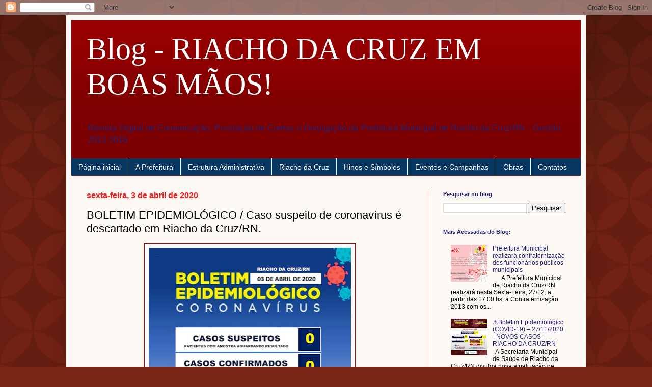

--- FILE ---
content_type: text/html; charset=UTF-8
request_url: https://riachodacruzemboasmaos.blogspot.com/2020/04/boletim-epidemiologico-caso-suspeito-de.html
body_size: 20937
content:
<!DOCTYPE html>
<html class='v2' dir='ltr' lang='pt-BR'>
<head>
<link href='https://www.blogger.com/static/v1/widgets/335934321-css_bundle_v2.css' rel='stylesheet' type='text/css'/>
<meta content='width=1100' name='viewport'/>
<meta content='text/html; charset=UTF-8' http-equiv='Content-Type'/>
<meta content='blogger' name='generator'/>
<link href='https://riachodacruzemboasmaos.blogspot.com/favicon.ico' rel='icon' type='image/x-icon'/>
<link href='http://riachodacruzemboasmaos.blogspot.com/2020/04/boletim-epidemiologico-caso-suspeito-de.html' rel='canonical'/>
<link rel="alternate" type="application/atom+xml" title="Blog - RIACHO DA CRUZ EM BOAS MÃOS! - Atom" href="https://riachodacruzemboasmaos.blogspot.com/feeds/posts/default" />
<link rel="alternate" type="application/rss+xml" title="Blog - RIACHO DA CRUZ EM BOAS MÃOS! - RSS" href="https://riachodacruzemboasmaos.blogspot.com/feeds/posts/default?alt=rss" />
<link rel="service.post" type="application/atom+xml" title="Blog - RIACHO DA CRUZ EM BOAS MÃOS! - Atom" href="https://www.blogger.com/feeds/7492250943287723022/posts/default" />

<link rel="alternate" type="application/atom+xml" title="Blog - RIACHO DA CRUZ EM BOAS MÃOS! - Atom" href="https://riachodacruzemboasmaos.blogspot.com/feeds/7085797584188544159/comments/default" />
<!--Can't find substitution for tag [blog.ieCssRetrofitLinks]-->
<link href='https://blogger.googleusercontent.com/img/b/R29vZ2xl/AVvXsEgLjL7VkwufatDFGdj2ZiRS_cDPoARJxxvhVNOKn3NAV2PgOloiwJHy8apsdK7p2mPoS2lluY_kGOvbcyetvYsbSBYcggm4tBn6hMCuD9zgWx5RFezoSZzCblKs49LXBQYMRAzV4YkGMPIK/s400/Sem+t%25C3%25ADtulo.png' rel='image_src'/>
<meta content='http://riachodacruzemboasmaos.blogspot.com/2020/04/boletim-epidemiologico-caso-suspeito-de.html' property='og:url'/>
<meta content='BOLETIM EPIDEMIOLÓGICO / Caso suspeito de coronavírus é descartado em Riacho da Cruz/RN.' property='og:title'/>
<meta content='                 A Secretaria Municipal de Saúde Riacho da Cruz/RN informa que o exame enviado ao Laboratório Central de Saúde Pública do Ri...' property='og:description'/>
<meta content='https://blogger.googleusercontent.com/img/b/R29vZ2xl/AVvXsEgLjL7VkwufatDFGdj2ZiRS_cDPoARJxxvhVNOKn3NAV2PgOloiwJHy8apsdK7p2mPoS2lluY_kGOvbcyetvYsbSBYcggm4tBn6hMCuD9zgWx5RFezoSZzCblKs49LXBQYMRAzV4YkGMPIK/w1200-h630-p-k-no-nu/Sem+t%25C3%25ADtulo.png' property='og:image'/>
<title>Blog - RIACHO DA CRUZ EM BOAS MÃOS!: BOLETIM EPIDEMIOLÓGICO / Caso suspeito de coronavírus é descartado em Riacho da Cruz/RN.</title>
<style id='page-skin-1' type='text/css'><!--
/*
-----------------------------------------------
Blogger Template Style
Name:     Simple
Designer: Blogger
URL:      www.blogger.com
----------------------------------------------- */
/* Content
----------------------------------------------- */
body {
font: normal normal 12px Arial, Tahoma, Helvetica, FreeSans, sans-serif;
color: #000000;
background: #792514 url(//themes.googleusercontent.com/image?id=0BwVBOzw_-hbMODkzNDVjYTEtYzNiYi00YjRkLThkZjAtOGM0MGI5NzRhZjM4) repeat scroll top left;
padding: 0 40px 40px 40px;
}
html body .region-inner {
min-width: 0;
max-width: 100%;
width: auto;
}
h2 {
font-size: 22px;
}
a:link {
text-decoration:none;
color: #222277;
}
a:visited {
text-decoration:none;
color: #222277;
}
a:hover {
text-decoration:underline;
color: #222277;
}
.body-fauxcolumn-outer .fauxcolumn-inner {
background: transparent none repeat scroll top left;
_background-image: none;
}
.body-fauxcolumn-outer .cap-top {
position: absolute;
z-index: 1;
height: 400px;
width: 100%;
}
.body-fauxcolumn-outer .cap-top .cap-left {
width: 100%;
background: transparent url(//www.blogblog.com/1kt/simple/gradients_deep.png) repeat-x scroll top left;
_background-image: none;
}
.content-outer {
-moz-box-shadow: 0 0 40px rgba(0, 0, 0, .15);
-webkit-box-shadow: 0 0 5px rgba(0, 0, 0, .15);
-goog-ms-box-shadow: 0 0 10px #333333;
box-shadow: 0 0 40px rgba(0, 0, 0, .15);
margin-bottom: 1px;
}
.content-inner {
padding: 10px 10px;
}
.content-inner {
background-color: #fff9f6;
}
/* Header
----------------------------------------------- */
.header-outer {
background: #990000 url(//www.blogblog.com/1kt/simple/gradients_deep.png) repeat-x scroll 0 -400px;
_background-image: none;
}
.Header h1 {
font: normal normal 60px Georgia, Utopia, 'Palatino Linotype', Palatino, serif;
color: #ffffff;
text-shadow: -1px -1px 1px rgba(0, 0, 0, .2);
}
.Header h1 a {
color: #ffffff;
}
.Header .description {
font-size: 140%;
color: #222277;
}
.header-inner .Header .titlewrapper {
padding: 22px 30px;
}
.header-inner .Header .descriptionwrapper {
padding: 0 30px;
}
/* Tabs
----------------------------------------------- */
.tabs-inner .section:first-child {
border-top: 0 solid #772222;
}
.tabs-inner .section:first-child ul {
margin-top: -0;
border-top: 0 solid #772222;
border-left: 0 solid #772222;
border-right: 0 solid #772222;
}
.tabs-inner .widget ul {
background: #073763 none repeat-x scroll 0 -800px;
_background-image: none;
border-bottom: 1px solid #772222;
margin-top: 1px;
margin-left: -30px;
margin-right: -30px;
}
.tabs-inner .widget li a {
display: inline-block;
padding: .6em 1em;
font: normal normal 14px Arial, Tahoma, Helvetica, FreeSans, sans-serif;
color: #fff9f6;
border-left: 1px solid #fff9f6;
border-right: 0 solid #772222;
}
.tabs-inner .widget li:first-child a {
border-left: none;
}
.tabs-inner .widget li.selected a, .tabs-inner .widget li a:hover {
color: #fff9f6;
background-color: #770f0f;
text-decoration: none;
}
/* Columns
----------------------------------------------- */
.main-outer {
border-top: 0 solid #a62f2f;
}
.fauxcolumn-left-outer .fauxcolumn-inner {
border-right: 1px solid #a62f2f;
}
.fauxcolumn-right-outer .fauxcolumn-inner {
border-left: 1px solid #a62f2f;
}
/* Headings
----------------------------------------------- */
div.widget > h2,
div.widget h2.title {
margin: 0 0 1em 0;
font: normal bold 11px Arial, Tahoma, Helvetica, FreeSans, sans-serif;
color: #222277;
}
/* Widgets
----------------------------------------------- */
.widget .zippy {
color: #222277;
text-shadow: 2px 2px 1px rgba(0, 0, 0, .1);
}
.widget .popular-posts ul {
list-style: none;
}
/* Posts
----------------------------------------------- */
h2.date-header {
font: normal bold 16px Arial, Tahoma, Helvetica, FreeSans, sans-serif;
}
.date-header span {
background-color: #fff9f6;
color: #ff1919;
padding: inherit;
letter-spacing: inherit;
margin: inherit;
}
.main-inner {
padding-top: 30px;
padding-bottom: 30px;
}
.main-inner .column-center-inner {
padding: 0 15px;
}
.main-inner .column-center-inner .section {
margin: 0 15px;
}
.post {
margin: 0 0 25px 0;
}
h3.post-title, .comments h4 {
font: normal normal 22px Arial, Tahoma, Helvetica, FreeSans, sans-serif;
margin: .75em 0 0;
}
.post-body {
font-size: 110%;
line-height: 1.4;
position: relative;
}
.post-body img, .post-body .tr-caption-container, .Profile img, .Image img,
.BlogList .item-thumbnail img {
padding: 4px;
background: #ffffff;
border: 1px solid #c10000;
-moz-box-shadow: 1px 1px 5px rgba(0, 0, 0, .1);
-webkit-box-shadow: 1px 1px 5px rgba(0, 0, 0, .1);
box-shadow: 1px 1px 5px rgba(0, 0, 0, .1);
}
.post-body img, .post-body .tr-caption-container {
padding: 8px;
}
.post-body .tr-caption-container {
color: #606060;
}
.post-body .tr-caption-container img {
padding: 0;
background: transparent;
border: none;
-moz-box-shadow: 0 0 0 rgba(0, 0, 0, .1);
-webkit-box-shadow: 0 0 0 rgba(0, 0, 0, .1);
box-shadow: 0 0 0 rgba(0, 0, 0, .1);
}
.post-header {
margin: 0 0 1.5em;
line-height: 1.6;
font-size: 90%;
}
.post-footer {
margin: 20px -2px 0;
padding: 5px 10px;
color: #000000;
background-color: #fff9f6;
border-bottom: 1px solid rgba(0, 0, 0, 0);
line-height: 1.6;
font-size: 90%;
}
#comments .comment-author {
padding-top: 1.5em;
border-top: 1px solid #a62f2f;
background-position: 0 1.5em;
}
#comments .comment-author:first-child {
padding-top: 0;
border-top: none;
}
.avatar-image-container {
margin: .2em 0 0;
}
#comments .avatar-image-container img {
border: 1px solid #c10000;
}
/* Comments
----------------------------------------------- */
.comments .comments-content .icon.blog-author {
background-repeat: no-repeat;
background-image: url([data-uri]);
}
.comments .comments-content .loadmore a {
border-top: 1px solid #222277;
border-bottom: 1px solid #222277;
}
.comments .comment-thread.inline-thread {
background-color: #fff9f6;
}
.comments .continue {
border-top: 2px solid #222277;
}
/* Accents
---------------------------------------------- */
.section-columns td.columns-cell {
border-left: 1px solid #a62f2f;
}
.blog-pager {
background: transparent none no-repeat scroll top center;
}
.blog-pager-older-link, .home-link,
.blog-pager-newer-link {
background-color: #fff9f6;
padding: 5px;
}
.footer-outer {
border-top: 0 dashed #bbbbbb;
}
/* Mobile
----------------------------------------------- */
body.mobile  {
background-size: auto;
}
.mobile .body-fauxcolumn-outer {
background: transparent none repeat scroll top left;
}
.mobile .body-fauxcolumn-outer .cap-top {
background-size: 100% auto;
}
.mobile .content-outer {
-webkit-box-shadow: 0 0 3px rgba(0, 0, 0, .15);
box-shadow: 0 0 3px rgba(0, 0, 0, .15);
}
.mobile .tabs-inner .widget ul {
margin-left: 0;
margin-right: 0;
}
.mobile .post {
margin: 0;
}
.mobile .main-inner .column-center-inner .section {
margin: 0;
}
.mobile .date-header span {
padding: 0.1em 10px;
margin: 0 -10px;
}
.mobile h3.post-title {
margin: 0;
}
.mobile .blog-pager {
background: transparent none no-repeat scroll top center;
}
.mobile .footer-outer {
border-top: none;
}
.mobile .main-inner, .mobile .footer-inner {
background-color: #fff9f6;
}
.mobile-index-contents {
color: #000000;
}
.mobile-link-button {
background-color: #222277;
}
.mobile-link-button a:link, .mobile-link-button a:visited {
color: #b22c2c;
}
.mobile .tabs-inner .section:first-child {
border-top: none;
}
.mobile .tabs-inner .PageList .widget-content {
background-color: #770f0f;
color: #fff9f6;
border-top: 1px solid #772222;
border-bottom: 1px solid #772222;
}
.mobile .tabs-inner .PageList .widget-content .pagelist-arrow {
border-left: 1px solid #772222;
}

--></style>
<style id='template-skin-1' type='text/css'><!--
body {
min-width: 1020px;
}
.content-outer, .content-fauxcolumn-outer, .region-inner {
min-width: 1020px;
max-width: 1020px;
_width: 1020px;
}
.main-inner .columns {
padding-left: 0;
padding-right: 300px;
}
.main-inner .fauxcolumn-center-outer {
left: 0;
right: 300px;
/* IE6 does not respect left and right together */
_width: expression(this.parentNode.offsetWidth -
parseInt("0") -
parseInt("300px") + 'px');
}
.main-inner .fauxcolumn-left-outer {
width: 0;
}
.main-inner .fauxcolumn-right-outer {
width: 300px;
}
.main-inner .column-left-outer {
width: 0;
right: 100%;
margin-left: -0;
}
.main-inner .column-right-outer {
width: 300px;
margin-right: -300px;
}
#layout {
min-width: 0;
}
#layout .content-outer {
min-width: 0;
width: 800px;
}
#layout .region-inner {
min-width: 0;
width: auto;
}
body#layout div.add_widget {
padding: 8px;
}
body#layout div.add_widget a {
margin-left: 32px;
}
--></style>
<style>
    body {background-image:url(\/\/themes.googleusercontent.com\/image?id=0BwVBOzw_-hbMODkzNDVjYTEtYzNiYi00YjRkLThkZjAtOGM0MGI5NzRhZjM4);}
    
@media (max-width: 200px) { body {background-image:url(\/\/themes.googleusercontent.com\/image?id=0BwVBOzw_-hbMODkzNDVjYTEtYzNiYi00YjRkLThkZjAtOGM0MGI5NzRhZjM4&options=w200);}}
@media (max-width: 400px) and (min-width: 201px) { body {background-image:url(\/\/themes.googleusercontent.com\/image?id=0BwVBOzw_-hbMODkzNDVjYTEtYzNiYi00YjRkLThkZjAtOGM0MGI5NzRhZjM4&options=w400);}}
@media (max-width: 800px) and (min-width: 401px) { body {background-image:url(\/\/themes.googleusercontent.com\/image?id=0BwVBOzw_-hbMODkzNDVjYTEtYzNiYi00YjRkLThkZjAtOGM0MGI5NzRhZjM4&options=w800);}}
@media (max-width: 1200px) and (min-width: 801px) { body {background-image:url(\/\/themes.googleusercontent.com\/image?id=0BwVBOzw_-hbMODkzNDVjYTEtYzNiYi00YjRkLThkZjAtOGM0MGI5NzRhZjM4&options=w1200);}}
/* Last tag covers anything over one higher than the previous max-size cap. */
@media (min-width: 1201px) { body {background-image:url(\/\/themes.googleusercontent.com\/image?id=0BwVBOzw_-hbMODkzNDVjYTEtYzNiYi00YjRkLThkZjAtOGM0MGI5NzRhZjM4&options=w1600);}}
  </style>
<link href='https://www.blogger.com/dyn-css/authorization.css?targetBlogID=7492250943287723022&amp;zx=135ffef0-7877-4d07-a4c5-d8903f7fc378' media='none' onload='if(media!=&#39;all&#39;)media=&#39;all&#39;' rel='stylesheet'/><noscript><link href='https://www.blogger.com/dyn-css/authorization.css?targetBlogID=7492250943287723022&amp;zx=135ffef0-7877-4d07-a4c5-d8903f7fc378' rel='stylesheet'/></noscript>
<meta name='google-adsense-platform-account' content='ca-host-pub-1556223355139109'/>
<meta name='google-adsense-platform-domain' content='blogspot.com'/>

</head>
<body class='loading variant-deep'>
<div class='navbar section' id='navbar' name='Navbar'><div class='widget Navbar' data-version='1' id='Navbar1'><script type="text/javascript">
    function setAttributeOnload(object, attribute, val) {
      if(window.addEventListener) {
        window.addEventListener('load',
          function(){ object[attribute] = val; }, false);
      } else {
        window.attachEvent('onload', function(){ object[attribute] = val; });
      }
    }
  </script>
<div id="navbar-iframe-container"></div>
<script type="text/javascript" src="https://apis.google.com/js/platform.js"></script>
<script type="text/javascript">
      gapi.load("gapi.iframes:gapi.iframes.style.bubble", function() {
        if (gapi.iframes && gapi.iframes.getContext) {
          gapi.iframes.getContext().openChild({
              url: 'https://www.blogger.com/navbar/7492250943287723022?po\x3d7085797584188544159\x26origin\x3dhttps://riachodacruzemboasmaos.blogspot.com',
              where: document.getElementById("navbar-iframe-container"),
              id: "navbar-iframe"
          });
        }
      });
    </script><script type="text/javascript">
(function() {
var script = document.createElement('script');
script.type = 'text/javascript';
script.src = '//pagead2.googlesyndication.com/pagead/js/google_top_exp.js';
var head = document.getElementsByTagName('head')[0];
if (head) {
head.appendChild(script);
}})();
</script>
</div></div>
<div class='body-fauxcolumns'>
<div class='fauxcolumn-outer body-fauxcolumn-outer'>
<div class='cap-top'>
<div class='cap-left'></div>
<div class='cap-right'></div>
</div>
<div class='fauxborder-left'>
<div class='fauxborder-right'></div>
<div class='fauxcolumn-inner'>
</div>
</div>
<div class='cap-bottom'>
<div class='cap-left'></div>
<div class='cap-right'></div>
</div>
</div>
</div>
<div class='content'>
<div class='content-fauxcolumns'>
<div class='fauxcolumn-outer content-fauxcolumn-outer'>
<div class='cap-top'>
<div class='cap-left'></div>
<div class='cap-right'></div>
</div>
<div class='fauxborder-left'>
<div class='fauxborder-right'></div>
<div class='fauxcolumn-inner'>
</div>
</div>
<div class='cap-bottom'>
<div class='cap-left'></div>
<div class='cap-right'></div>
</div>
</div>
</div>
<div class='content-outer'>
<div class='content-cap-top cap-top'>
<div class='cap-left'></div>
<div class='cap-right'></div>
</div>
<div class='fauxborder-left content-fauxborder-left'>
<div class='fauxborder-right content-fauxborder-right'></div>
<div class='content-inner'>
<header>
<div class='header-outer'>
<div class='header-cap-top cap-top'>
<div class='cap-left'></div>
<div class='cap-right'></div>
</div>
<div class='fauxborder-left header-fauxborder-left'>
<div class='fauxborder-right header-fauxborder-right'></div>
<div class='region-inner header-inner'>
<div class='header section' id='header' name='Cabeçalho'><div class='widget Header' data-version='1' id='Header1'>
<div id='header-inner'>
<div class='titlewrapper'>
<h1 class='title'>
<a href='https://riachodacruzemboasmaos.blogspot.com/'>
Blog - RIACHO DA CRUZ EM BOAS MÃOS!
</a>
</h1>
</div>
<div class='descriptionwrapper'>
<p class='description'><span>Revista Digital de Comunicação, Prestação de Contas e Divulgação da Prefeitura Municipal de Riacho da Cruz/RN - Gestão 2013-2016</span></p>
</div>
</div>
</div></div>
</div>
</div>
<div class='header-cap-bottom cap-bottom'>
<div class='cap-left'></div>
<div class='cap-right'></div>
</div>
</div>
</header>
<div class='tabs-outer'>
<div class='tabs-cap-top cap-top'>
<div class='cap-left'></div>
<div class='cap-right'></div>
</div>
<div class='fauxborder-left tabs-fauxborder-left'>
<div class='fauxborder-right tabs-fauxborder-right'></div>
<div class='region-inner tabs-inner'>
<div class='tabs section' id='crosscol' name='Entre colunas'><div class='widget PageList' data-version='1' id='PageList1'>
<h2>Páginas</h2>
<div class='widget-content'>
<ul>
<li>
<a href='https://riachodacruzemboasmaos.blogspot.com/'>Página inicial</a>
</li>
<li>
<a href='http://riachodacruzemboasmaos.blogspot.com.br/p/a-prefeitura_28.html'>A Prefeitura</a>
</li>
<li>
<a href='http://riachodacruzemboasmaos.blogspot.com.br/p/secretarias.html'>Estrutura Administrativa</a>
</li>
<li>
<a href='http://riachodacruzemboasmaos.blogspot.com.br/p/riacho-da-cruz.html'>Riacho da Cruz</a>
</li>
<li>
<a href='http://riachodacruzemboasmaos.blogspot.com.br/p/eventos.html'>Hinos e Símbolos</a>
</li>
<li>
<a href='http://riachodacruzemboasmaos.blogspot.com.br/p/eventos-e-campanhas.html'>Eventos e Campanhas</a>
</li>
<li>
<a href='http://riachodacruzemboasmaos.blogspot.com.br/p/obras.html'>Obras</a>
</li>
<li>
<a href='http://riachodacruzemboasmaos.blogspot.com.br/p/contatos_28.html'>Contatos</a>
</li>
</ul>
<div class='clear'></div>
</div>
</div></div>
<div class='tabs no-items section' id='crosscol-overflow' name='Cross-Column 2'></div>
</div>
</div>
<div class='tabs-cap-bottom cap-bottom'>
<div class='cap-left'></div>
<div class='cap-right'></div>
</div>
</div>
<div class='main-outer'>
<div class='main-cap-top cap-top'>
<div class='cap-left'></div>
<div class='cap-right'></div>
</div>
<div class='fauxborder-left main-fauxborder-left'>
<div class='fauxborder-right main-fauxborder-right'></div>
<div class='region-inner main-inner'>
<div class='columns fauxcolumns'>
<div class='fauxcolumn-outer fauxcolumn-center-outer'>
<div class='cap-top'>
<div class='cap-left'></div>
<div class='cap-right'></div>
</div>
<div class='fauxborder-left'>
<div class='fauxborder-right'></div>
<div class='fauxcolumn-inner'>
</div>
</div>
<div class='cap-bottom'>
<div class='cap-left'></div>
<div class='cap-right'></div>
</div>
</div>
<div class='fauxcolumn-outer fauxcolumn-left-outer'>
<div class='cap-top'>
<div class='cap-left'></div>
<div class='cap-right'></div>
</div>
<div class='fauxborder-left'>
<div class='fauxborder-right'></div>
<div class='fauxcolumn-inner'>
</div>
</div>
<div class='cap-bottom'>
<div class='cap-left'></div>
<div class='cap-right'></div>
</div>
</div>
<div class='fauxcolumn-outer fauxcolumn-right-outer'>
<div class='cap-top'>
<div class='cap-left'></div>
<div class='cap-right'></div>
</div>
<div class='fauxborder-left'>
<div class='fauxborder-right'></div>
<div class='fauxcolumn-inner'>
</div>
</div>
<div class='cap-bottom'>
<div class='cap-left'></div>
<div class='cap-right'></div>
</div>
</div>
<!-- corrects IE6 width calculation -->
<div class='columns-inner'>
<div class='column-center-outer'>
<div class='column-center-inner'>
<div class='main section' id='main' name='Principal'><div class='widget Blog' data-version='1' id='Blog1'>
<div class='blog-posts hfeed'>

          <div class="date-outer">
        
<h2 class='date-header'><span>sexta-feira, 3 de abril de 2020</span></h2>

          <div class="date-posts">
        
<div class='post-outer'>
<div class='post hentry uncustomized-post-template' itemprop='blogPost' itemscope='itemscope' itemtype='http://schema.org/BlogPosting'>
<meta content='https://blogger.googleusercontent.com/img/b/R29vZ2xl/AVvXsEgLjL7VkwufatDFGdj2ZiRS_cDPoARJxxvhVNOKn3NAV2PgOloiwJHy8apsdK7p2mPoS2lluY_kGOvbcyetvYsbSBYcggm4tBn6hMCuD9zgWx5RFezoSZzCblKs49LXBQYMRAzV4YkGMPIK/s400/Sem+t%25C3%25ADtulo.png' itemprop='image_url'/>
<meta content='7492250943287723022' itemprop='blogId'/>
<meta content='7085797584188544159' itemprop='postId'/>
<a name='7085797584188544159'></a>
<h3 class='post-title entry-title' itemprop='name'>
BOLETIM EPIDEMIOLÓGICO / Caso suspeito de coronavírus é descartado em Riacho da Cruz/RN.
</h3>
<div class='post-header'>
<div class='post-header-line-1'></div>
</div>
<div class='post-body entry-content' id='post-body-7085797584188544159' itemprop='description articleBody'>
<div class="separator" style="clear: both; text-align: center;">
<a href="https://blogger.googleusercontent.com/img/b/R29vZ2xl/AVvXsEgLjL7VkwufatDFGdj2ZiRS_cDPoARJxxvhVNOKn3NAV2PgOloiwJHy8apsdK7p2mPoS2lluY_kGOvbcyetvYsbSBYcggm4tBn6hMCuD9zgWx5RFezoSZzCblKs49LXBQYMRAzV4YkGMPIK/s1600/Sem+t%25C3%25ADtulo.png" imageanchor="1" style="margin-left: 1em; margin-right: 1em;"><img border="0" data-original-height="1075" data-original-width="1071" height="400" src="https://blogger.googleusercontent.com/img/b/R29vZ2xl/AVvXsEgLjL7VkwufatDFGdj2ZiRS_cDPoARJxxvhVNOKn3NAV2PgOloiwJHy8apsdK7p2mPoS2lluY_kGOvbcyetvYsbSBYcggm4tBn6hMCuD9zgWx5RFezoSZzCblKs49LXBQYMRAzV4YkGMPIK/s400/Sem+t%25C3%25ADtulo.png" width="397" /></a></div>
<br />
<div class="MsoNormal" style="text-align: justify;">
<br /></div>
<div class="MsoNormal" style="text-align: justify;">
<span style="font-family: &quot;arial&quot; , &quot;helvetica&quot; , sans-serif;">&nbsp; &nbsp; &nbsp; &nbsp; &nbsp; &nbsp;A Secretaria Municipal de Saúde Riacho da Cruz/RN informa
que o exame enviado ao Laboratório Central de Saúde
Pública do Rio Grande do Norte &#8211; LACEM referente ao caso Suspeito de Coronavírus no município, obteve o resultado (NEGATIVO). Dessa forma, o&nbsp;paciente volta as suas atividades normais, apenas com acompanhamento e vigilância da saúde.</span></div>
<div class="MsoNormal" style="text-align: justify;">
<span style="font-family: &quot;arial&quot; , &quot;helvetica&quot; , sans-serif;">&nbsp; &nbsp; &nbsp; &nbsp; &nbsp;Considerando a realidade da pandemia no País e Estado, os Profissionais de Saúde <i>pedem a colaboração da população para continuar em casa.&nbsp;</i></span></div>
<div class="MsoNormal" style="text-align: center;">
<br /></div>
<div class="MsoNormal" style="text-align: center;">
<span style="font-family: &quot;arial&quot; , &quot;helvetica&quot; , sans-serif;"><i><b>Isolamento Social é prevenção!&nbsp;</b></i></span></div>
<div class="MsoNormal" style="text-align: center;">
<span style="font-family: &quot;arial&quot; , &quot;helvetica&quot; , sans-serif;"><i><b>#FaçaSuaParte #SigaAsOrientações.</b></i></span></div>
<div class="MsoNormal" style="text-align: center;">
<br /></div>
<div class="MsoNormal" style="text-align: justify;">
<br /></div>
<div style='clear: both;'></div>
</div>
<div class='post-footer'>
<div class='post-footer-line post-footer-line-1'>
<span class='post-author vcard'>
</span>
<span class='post-timestamp'>
às
<meta content='http://riachodacruzemboasmaos.blogspot.com/2020/04/boletim-epidemiologico-caso-suspeito-de.html' itemprop='url'/>
<a class='timestamp-link' href='https://riachodacruzemboasmaos.blogspot.com/2020/04/boletim-epidemiologico-caso-suspeito-de.html' rel='bookmark' title='permanent link'><abbr class='published' itemprop='datePublished' title='2020-04-03T06:08:00-07:00'>06:08</abbr></a>
</span>
<span class='post-comment-link'>
</span>
<span class='post-icons'>
<span class='item-control blog-admin pid-573637418'>
<a href='https://www.blogger.com/post-edit.g?blogID=7492250943287723022&postID=7085797584188544159&from=pencil' title='Editar post'>
<img alt='' class='icon-action' height='18' src='https://resources.blogblog.com/img/icon18_edit_allbkg.gif' width='18'/>
</a>
</span>
</span>
<div class='post-share-buttons goog-inline-block'>
<a class='goog-inline-block share-button sb-email' href='https://www.blogger.com/share-post.g?blogID=7492250943287723022&postID=7085797584188544159&target=email' target='_blank' title='Enviar por e-mail'><span class='share-button-link-text'>Enviar por e-mail</span></a><a class='goog-inline-block share-button sb-blog' href='https://www.blogger.com/share-post.g?blogID=7492250943287723022&postID=7085797584188544159&target=blog' onclick='window.open(this.href, "_blank", "height=270,width=475"); return false;' target='_blank' title='Postar no blog!'><span class='share-button-link-text'>Postar no blog!</span></a><a class='goog-inline-block share-button sb-twitter' href='https://www.blogger.com/share-post.g?blogID=7492250943287723022&postID=7085797584188544159&target=twitter' target='_blank' title='Compartilhar no X'><span class='share-button-link-text'>Compartilhar no X</span></a><a class='goog-inline-block share-button sb-facebook' href='https://www.blogger.com/share-post.g?blogID=7492250943287723022&postID=7085797584188544159&target=facebook' onclick='window.open(this.href, "_blank", "height=430,width=640"); return false;' target='_blank' title='Compartilhar no Facebook'><span class='share-button-link-text'>Compartilhar no Facebook</span></a><a class='goog-inline-block share-button sb-pinterest' href='https://www.blogger.com/share-post.g?blogID=7492250943287723022&postID=7085797584188544159&target=pinterest' target='_blank' title='Compartilhar com o Pinterest'><span class='share-button-link-text'>Compartilhar com o Pinterest</span></a>
</div>
</div>
<div class='post-footer-line post-footer-line-2'>
<span class='post-labels'>
</span>
</div>
<div class='post-footer-line post-footer-line-3'>
<span class='post-location'>
</span>
</div>
</div>
</div>
<div class='comments' id='comments'>
<a name='comments'></a>
<h4>Nenhum comentário:</h4>
<div id='Blog1_comments-block-wrapper'>
<dl class='avatar-comment-indent' id='comments-block'>
</dl>
</div>
<p class='comment-footer'>
<div class='comment-form'>
<a name='comment-form'></a>
<h4 id='comment-post-message'>Postar um comentário</h4>
<p>
</p>
<a href='https://www.blogger.com/comment/frame/7492250943287723022?po=7085797584188544159&hl=pt-BR&saa=85391&origin=https://riachodacruzemboasmaos.blogspot.com' id='comment-editor-src'></a>
<iframe allowtransparency='true' class='blogger-iframe-colorize blogger-comment-from-post' frameborder='0' height='410px' id='comment-editor' name='comment-editor' src='' width='100%'></iframe>
<script src='https://www.blogger.com/static/v1/jsbin/2830521187-comment_from_post_iframe.js' type='text/javascript'></script>
<script type='text/javascript'>
      BLOG_CMT_createIframe('https://www.blogger.com/rpc_relay.html');
    </script>
</div>
</p>
</div>
</div>

        </div></div>
      
</div>
<div class='blog-pager' id='blog-pager'>
<span id='blog-pager-newer-link'>
<a class='blog-pager-newer-link' href='https://riachodacruzemboasmaos.blogspot.com/2020/04/prevencao-ao-coronavirus-vereadores-de.html' id='Blog1_blog-pager-newer-link' title='Postagem mais recente'>Postagem mais recente</a>
</span>
<span id='blog-pager-older-link'>
<a class='blog-pager-older-link' href='https://riachodacruzemboasmaos.blogspot.com/2020/04/creche-e-pre-escola-mundo-feliz-em.html' id='Blog1_blog-pager-older-link' title='Postagem mais antiga'>Postagem mais antiga</a>
</span>
<a class='home-link' href='https://riachodacruzemboasmaos.blogspot.com/'>Página inicial</a>
</div>
<div class='clear'></div>
<div class='post-feeds'>
<div class='feed-links'>
Assinar:
<a class='feed-link' href='https://riachodacruzemboasmaos.blogspot.com/feeds/7085797584188544159/comments/default' target='_blank' type='application/atom+xml'>Postar comentários (Atom)</a>
</div>
</div>
</div></div>
</div>
</div>
<div class='column-left-outer'>
<div class='column-left-inner'>
<aside>
</aside>
</div>
</div>
<div class='column-right-outer'>
<div class='column-right-inner'>
<aside>
<div class='sidebar section' id='sidebar-right-1'><div class='widget BlogSearch' data-version='1' id='BlogSearch1'>
<h2 class='title'>Pesquisar no blog</h2>
<div class='widget-content'>
<div id='BlogSearch1_form'>
<form action='https://riachodacruzemboasmaos.blogspot.com/search' class='gsc-search-box' target='_top'>
<table cellpadding='0' cellspacing='0' class='gsc-search-box'>
<tbody>
<tr>
<td class='gsc-input'>
<input autocomplete='off' class='gsc-input' name='q' size='10' title='search' type='text' value=''/>
</td>
<td class='gsc-search-button'>
<input class='gsc-search-button' title='search' type='submit' value='Pesquisar'/>
</td>
</tr>
</tbody>
</table>
</form>
</div>
</div>
<div class='clear'></div>
</div><div class='widget PopularPosts' data-version='1' id='PopularPosts1'>
<h2>Mais Acessadas do Blog:</h2>
<div class='widget-content popular-posts'>
<ul>
<li>
<div class='item-content'>
<div class='item-thumbnail'>
<a href='https://riachodacruzemboasmaos.blogspot.com/2013/12/prefeitura-municipal-realizara.html' target='_blank'>
<img alt='' border='0' src='https://blogger.googleusercontent.com/img/b/R29vZ2xl/AVvXsEiCT3XM55OkT4_3ApCnjcSW4pR9JJZZFOBNDL7Q0xoUhTuZoW2f3darAnQEUjQ5cFes1ruHzhQi9y9NzzHuPw97fR4LYmQYx60V4v52GQjK3RrE6-XjYcHri2YiXY_aHDOsRoZFm9Tn4nw/w72-h72-p-k-no-nu/confraterniza%C3%A7%C3%A3o.bmp'/>
</a>
</div>
<div class='item-title'><a href='https://riachodacruzemboasmaos.blogspot.com/2013/12/prefeitura-municipal-realizara.html'>Prefeitura Municipal realizará confraternização dos funcionários públicos municipais</a></div>
<div class='item-snippet'> &#160;&#160;&#160;&#160;&#160; A Prefeitura Municipal de Riacho da Cruz/RN realizará nesta Sexta-Feira, 27/12, a partir das 17:00 hs, a Confraternização 2013 com os...</div>
</div>
<div style='clear: both;'></div>
</li>
<li>
<div class='item-content'>
<div class='item-thumbnail'>
<a href='https://riachodacruzemboasmaos.blogspot.com/2020/11/boletim-epidemiologico-covid-19_27.html' target='_blank'>
<img alt='' border='0' src='https://blogger.googleusercontent.com/img/b/R29vZ2xl/AVvXsEiW8ik22kA-XLhIr8cYcn1p4kZfmoZEes2BnXXKZwZk0tGS9lHFqys5piNK1P0Ppt5IAVGWMfQ8T30w_o5vga3oSNRRTkFsZnG-CWUTl7Ex4hZ4W_UoQZjRXBIhMu0tbBUBOenfW7uStTwt/w72-h72-p-k-no-nu/Sem+t%25C3%25ADtulo.png'/>
</a>
</div>
<div class='item-title'><a href='https://riachodacruzemboasmaos.blogspot.com/2020/11/boletim-epidemiologico-covid-19_27.html'>   &#9888;&#65039;Boletim Epidemiológico (COVID-19) &#8211; 27/11/2020 - NOVOS CASOS - RIACHO DA CRUZ/RN</a></div>
<div class='item-snippet'>&#160; A Secretaria Municipal de Saúde de Riacho da Cruz/RN divulga nova atualização de casos de Coronavírus no município. &#160; 📝  06 (SEIS) novos ...</div>
</div>
<div style='clear: both;'></div>
</li>
<li>
<div class='item-content'>
<div class='item-thumbnail'>
<a href='https://riachodacruzemboasmaos.blogspot.com/2021/01/novas-redes-sociais-prefeitura-de.html' target='_blank'>
<img alt='' border='0' src='https://blogger.googleusercontent.com/img/b/R29vZ2xl/AVvXsEiia5H-m8bgGmeDfWdoYGV1pPifN-DUrrEAHkarE-V21wrg6ZUExq891Q3yBYDiih5vWw6PP6-UG7x3grgdqjvGSw3A-FbYfEoDOkr_y7Upvu4CPQNnY8OBgrKionrq80dmb2UgYsMqgMGi/w72-h72-p-k-no-nu/WhatsApp+Image+2021-01-14+at+19.07.41.jpeg'/>
</a>
</div>
<div class='item-title'><a href='https://riachodacruzemboasmaos.blogspot.com/2021/01/novas-redes-sociais-prefeitura-de.html'>NOVAS REDES SOCIAIS / PREFEITURA DE RIACHO DA CRUZ CONECTADA </a></div>
<div class='item-snippet'>&#160;#PrefeituraConectada&#160; Siga e acompanhe as redes sociais oficiais da Prefeitura de Riacho da Cruz. Todos os dias vamos estar informando a po...</div>
</div>
<div style='clear: both;'></div>
</li>
<li>
<div class='item-content'>
<div class='item-thumbnail'>
<a href='https://riachodacruzemboasmaos.blogspot.com/2016/10/time-riacho-da-cruz-se-classifica-para.html' target='_blank'>
<img alt='' border='0' src='https://blogger.googleusercontent.com/img/b/R29vZ2xl/AVvXsEgH2YrpIGaePy9XGueXfr7_cxHUselxgULa3Beul9cs65MV4I7WvS-82kvr_pVBafoSBCnHTbMi8XoeE3k4jNaB6eMi0Nd8YefahFSK2vHoPxEDINlSEvlBSGWO7JUq5sf4WYquepyMZ8A/w72-h72-p-k-no-nu/WhatsApp+Image+2016-10-31+at+17.01.47.jpeg'/>
</a>
</div>
<div class='item-title'><a href='https://riachodacruzemboasmaos.blogspot.com/2016/10/time-riacho-da-cruz-se-classifica-para.html'>Time Riacho da Cruz se classifica para Quartas de Finais no 2&#176;Regional SD Hudson Danilo de Futsal em Apodi/RN</a></div>
<div class='item-snippet'>     &#160; &#160; &#160;O Time de Futsal (Riacho da Cruz) está participando com entusiasmo do 2&#176;Regional SD Hudson Danilo de Futsal que está sendo&#160;realiza...</div>
</div>
<div style='clear: both;'></div>
</li>
<li>
<div class='item-content'>
<div class='item-thumbnail'>
<a href='https://riachodacruzemboasmaos.blogspot.com/2020/11/boletim-epidemiologico-covid-19_17.html' target='_blank'>
<img alt='' border='0' src='https://blogger.googleusercontent.com/img/b/R29vZ2xl/AVvXsEjPnBpxMa3z2PJnLCSZSdmm7JrBgEhbvGjis_0FPVLWZ6D_anZzWVrmSbBkdlkR9idJi5g9aXVeY6H7N7cg4pc4S7i7kmPCF5XRZT8cHXaloJ7GitWPiig3vEOPdFEa4pNLcoYKCvql1evx/w72-h72-p-k-no-nu/Sem+t%25C3%25ADtulo.png'/>
</a>
</div>
<div class='item-title'><a href='https://riachodacruzemboasmaos.blogspot.com/2020/11/boletim-epidemiologico-covid-19_17.html'>&#9888;&#65039;Boletim Epidemiológico (COVID-19) &#8211; 17/11/2020 - RIACHO DA CRUZ/RN.</a></div>
<div class='item-snippet'>A Secretaria Municipal de Saúde de Riacho da Cruz/RN divulga nova atualização de casos de Coronavírus no município. 📝  04 (QUATRO) novos ca...</div>
</div>
<div style='clear: both;'></div>
</li>
<li>
<div class='item-content'>
<div class='item-thumbnail'>
<a href='https://riachodacruzemboasmaos.blogspot.com/2020/11/escola-municipal-camila-de-lellis-de.html' target='_blank'>
<img alt='' border='0' src='https://blogger.googleusercontent.com/img/b/R29vZ2xl/AVvXsEhwmmT7uhc1GejBxjtxFYDgtoz6trt_vM9hgR3MhswUYXWX5HDXt0jikIo_lJ92keIYGqqRT4TLjJ-NJN7b7oymD9R2IfWOv6IAw9oWaj0saLuuveRdVLvkMGUDcnPqOHZK5uvL1SssC43_/w72-h72-p-k-no-nu/119638907_1676045562576144_4759717515978581154_o.jpg'/>
</a>
</div>
<div class='item-title'><a href='https://riachodacruzemboasmaos.blogspot.com/2020/11/escola-municipal-camila-de-lellis-de.html'>Escola Municipal Camila de Léllis de Riacho da Cruz/RN superou metas projetadas do IDEB para 2021.</a></div>
<div class='item-snippet'>   A Direção e Coordenação Pedagógica da Escola Municipal Camila de Léllis agradece aos professores, alunos, pais e, ainda, há todos os serv...</div>
</div>
<div style='clear: both;'></div>
</li>
<li>
<div class='item-content'>
<div class='item-thumbnail'>
<a href='https://riachodacruzemboasmaos.blogspot.com/2020/11/boletim-epidemiologico-covid-19_30.html' target='_blank'>
<img alt='' border='0' src='https://blogger.googleusercontent.com/img/b/R29vZ2xl/AVvXsEi8ILG_CyPQvhN9zZcs7OTTzniovOU7kSI2MTxmaoGG3oBEKQPK_8hjrfwqz5f1A1wStdlkfUVA34DaJQj69hVLQ73NExoGHbO3nHOvTWv9VHovvw1g-VUB-tZWBiQFfo4XnpE2uN2GSpGO/w72-h72-p-k-no-nu/Sem+t%25C3%25ADtulo.png'/>
</a>
</div>
<div class='item-title'><a href='https://riachodacruzemboasmaos.blogspot.com/2020/11/boletim-epidemiologico-covid-19_30.html'>&#9888;&#65039;Boletim Epidemiológico (COVID-19) &#8211; 30/11/2020 - RIACHO DA CRUZ/RN.</a></div>
<div class='item-snippet'>A Secretaria Municipal de Saúde de Riacho da Cruz/RN divulga nova atualização de casos de Coronavírus no município. 📝  14 (quatorze) novos ...</div>
</div>
<div style='clear: both;'></div>
</li>
<li>
<div class='item-content'>
<div class='item-thumbnail'>
<a href='https://riachodacruzemboasmaos.blogspot.com/2017/08/maestro-elton-souza-realiza-entrega-de.html' target='_blank'>
<img alt='' border='0' src='https://blogger.googleusercontent.com/img/b/R29vZ2xl/AVvXsEiDDAy94UI9x2Fc30gpGNrx4WQWux_dqi8S1L5zkLzAc77JVdgbTnCWIGglS76W1zthDmigSgucgnmdNAOkIhlRqoBkfR7T6-Bz8DaWlOTJsoA4F7Wk1ALIdhbYd2JOQmDFloItWbzDfN0/w72-h72-p-k-no-nu/WhatsApp+Image+2017-08-14+at+09.08.09+%25281%2529.jpeg'/>
</a>
</div>
<div class='item-title'><a href='https://riachodacruzemboasmaos.blogspot.com/2017/08/maestro-elton-souza-realiza-entrega-de.html'>Maestro Elton Souza por meio Prefeitura Municipal realiza a Entrega de Instrumentos Musicais para os Novos Alunos Banda Filarmônica Encanto do Sertão de Riacho da Cruz</a></div>
<div class='item-snippet'>       &#160; &#160;O Município de Riacho da Cruz - RN através do Projeto RN Sustentável e Governo Cidadão recebeu os Instrumentos que estavam faltand...</div>
</div>
<div style='clear: both;'></div>
</li>
<li>
<div class='item-content'>
<div class='item-thumbnail'>
<a href='https://riachodacruzemboasmaos.blogspot.com/2016/06/sms-ira-inaugurar-nova-unidade-de-apoio.html' target='_blank'>
<img alt='' border='0' src='https://blogger.googleusercontent.com/img/b/R29vZ2xl/AVvXsEiLzpbwcyv7PEoMj6snwFelv5s1xz3qeIivBQxHcbI5JuQTlJL2hyphenhyphenOqN6WlbYG-RlgaCuQvZoN3YATjD3fjNp7TvA5WMFtTtJIl741PQ2YFLH4V6xV9K83_to75N1PL7K_0Cpvb1UR20po/w72-h72-p-k-no-nu/Apresenta%25C3%25A7%25C3%25A3o1.jpg'/>
</a>
</div>
<div class='item-title'><a href='https://riachodacruzemboasmaos.blogspot.com/2016/06/sms-ira-inaugurar-nova-unidade-de-apoio.html'>AVISO: CANCELADA a Inauguração da nova Unidade de Saúde da Família no Bairro Acampamento II</a></div>
<div class='item-snippet'>         &#160; &#160; &#160; Em virtude do Falecimento da Srª Socorro Tia do Secretário Municipal de Saúde - Temistocles Maia , a Prefeitura Municipal atr...</div>
</div>
<div style='clear: both;'></div>
</li>
<li>
<div class='item-content'>
<div class='item-thumbnail'>
<a href='https://riachodacruzemboasmaos.blogspot.com/2017/08/karatecas-do-municipio-de-riacho-da.html' target='_blank'>
<img alt='' border='0' src='https://blogger.googleusercontent.com/img/b/R29vZ2xl/AVvXsEgYi2hs-wt1HDzdHZgVUhl3jvsB3pwKDnRgbVJvVhZSjzRj6_01XbA30bQq3pQ1fdIVAuabXtuwzuiz7FfzAI8Gghqs8wHOTpIG3CXgFNd_gMk2khIfcsWhPkT-vbKawuKyTkAwYBao05k/w72-h72-p-k-no-nu/DSC01370.JPG'/>
</a>
</div>
<div class='item-title'><a href='https://riachodacruzemboasmaos.blogspot.com/2017/08/karatecas-do-municipio-de-riacho-da.html'>Karatecas do Município de Riacho da Cruz passam na 1ª Etapa do Campeonato Estadual de Karatê em Mossoró - RN</a></div>
<div class='item-snippet'>     &#160; &#160;A Prefeitura Municipal de Riacho da Cruz - RN através da Secretaria Municipal de Educação, Cultura e Desportos - SMECD tem investido...</div>
</div>
<div style='clear: both;'></div>
</li>
</ul>
<div class='clear'></div>
</div>
</div><div class='widget Image' data-version='1' id='Image6'>
<h2>ORGANOGRAMA</h2>
<div class='widget-content'>
<a href='https://www.riachodacruz.rn.gov.br/'>
<img alt='ORGANOGRAMA' height='135' id='Image6_img' src='https://blogger.googleusercontent.com/img/b/R29vZ2xl/AVvXsEhNTWFRuKvWiXCfO6mI4ygQxcJ3_Kl7bzDnIZ5BOxHOMEQG_z6O2TNT07VIhDK0dEBOHAThvA7SoGHc8WXbUNtzeYhMjtIOL1ZiEm00-uh840B-bG5JJxsi0a5dqZo-YzyMAQaRljoEKJw/s1600/ORGANOGRAMA.png' width='240'/>
</a>
<br/>
</div>
<div class='clear'></div>
</div><div class='widget Image' data-version='1' id='Image1'>
<h2>Natal Encantado</h2>
<div class='widget-content'>
<img alt='Natal Encantado' height='240' id='Image1_img' src='https://blogger.googleusercontent.com/img/b/R29vZ2xl/AVvXsEj2DHiSeFlKbArMa62uCotOU3XUUbFQbtkpgpDNRAL5Oz6Qwt-qaPqgpuqC5JXCE0SNaYSR03fT5WuDt0i6D0vnHu0kuuxyH4WQoqBOGxLJJl6qVAHqLLzYtL4kSvZAy5ZkjcEtFPd54j8/s240/Natal+Encantado+copiar.png' width='240'/>
<br/>
<span class='caption'>Mês de Dezembro</span>
</div>
<div class='clear'></div>
</div><div class='widget Image' data-version='1' id='Image2'>
<h2>Festa de São Pedro</h2>
<div class='widget-content'>
<a href='https://www.facebook.com/tradicionalfestadesaopedro/'>
<img alt='Festa de São Pedro' height='240' id='Image2_img' src='https://blogger.googleusercontent.com/img/b/R29vZ2xl/AVvXsEi0_69gUyyJCQQIlCitahS1d6o5UzCXPc2xZ0ly5Idv-J57scTbXu-qKWs8XUQ0AICzNTc1C-NK3TekQgr5kygHpQgty_QCWa2dX0d1WdGOJnozyRW5ogOD-cQdQR5X400aug2WXImClvOQ/s240/LOGO-2019.png' width='240'/>
</a>
<br/>
<span class='caption'>De 26 a 28 de Junho!</span>
</div>
<div class='clear'></div>
</div><div class='widget Image' data-version='1' id='Image7'>
<h2>RÁDIO RDC ONLINE</h2>
<div class='widget-content'>
<a href='http://www.radiordcfm.com/'>
<img alt='RÁDIO RDC ONLINE' height='240' id='Image7_img' src='https://blogger.googleusercontent.com/img/b/R29vZ2xl/AVvXsEj3EwLYot9crYrqRlf7XGo-479Tuxn3YaMzv7Nu6lhtfqk-XxlNqiY82IN_w6DImuxWUJby93LTgzQlPLjpG4Qlebkiu8XvMAIooAOggIhuwlKwXM0c1z-rHUCKW1odlilonGbrd1BpSCA/s1600/69170957_380509352611346_4799103251465109504_n.jpg' width='240'/>
</a>
<br/>
</div>
<div class='clear'></div>
</div><div class='widget Image' data-version='1' id='Image5'>
<h2>#SecretariaMunicipalDeTurismo</h2>
<div class='widget-content'>
<img alt='#SecretariaMunicipalDeTurismo' height='186' id='Image5_img' src='https://blogger.googleusercontent.com/img/b/R29vZ2xl/AVvXsEgz3gjBvPxw_BSc9B9Y8NAQIQlbkEb1Q2VvTim9EvPsC6v-YAw6F9igLJa71S13uYmpM7lIk40PsmYXDVeR2xVxNQKuLcJqXeEECuzz4Gp56iWvvKxrYPuwjhI-hsu70rnfuN0Rsl9M_SM/s1600/Sem+t%25C3%25ADtulo.png' width='240'/>
<br/>
</div>
<div class='clear'></div>
</div><div class='widget Text' data-version='1' id='Text1'>
<h2 class='title'>Plano Municipal de Saneamento Básico - PMSB Riacho da Cruz/RN</h2>
<div class='widget-content'>
<span style="font-family:'Helvetica Neue', 'Segoe UI', Helvetica, Arial, 'Lucida Grande', sans-serif;font-size:13px;color:#ff0000;"><b>Você pode ajudar na construção do Plano Municipal de Saneamento Básico respondendo ao Questionário!</b></span><div><span style="font-family:'Helvetica Neue', 'Segoe UI', Helvetica, Arial, 'Lucida Grande', sans-serif;font-size:13px;color:#ff0000;"><b><br /></b></span></div><div><span style="font-family:'Helvetica Neue', 'Segoe UI', Helvetica, Arial, 'Lucida Grande', sans-serif;font-size:13px;color:#ff0000;"><a href="http://neometa.com.br/formulario-de-pesquisa/"><b>Para Responder Clique Aqui!!!</b></a></span></div>
</div>
<div class='clear'></div>
</div><div class='widget BlogArchive' data-version='1' id='BlogArchive1'>
<h2>Nossas Matérias!!!</h2>
<div class='widget-content'>
<div id='ArchiveList'>
<div id='BlogArchive1_ArchiveList'>
<ul class='hierarchy'>
<li class='archivedate collapsed'>
<a class='toggle' href='javascript:void(0)'>
<span class='zippy'>

        &#9658;&#160;
      
</span>
</a>
<a class='post-count-link' href='https://riachodacruzemboasmaos.blogspot.com/2021/'>
2021
</a>
<span class='post-count' dir='ltr'>(23)</span>
<ul class='hierarchy'>
<li class='archivedate collapsed'>
<a class='toggle' href='javascript:void(0)'>
<span class='zippy'>

        &#9658;&#160;
      
</span>
</a>
<a class='post-count-link' href='https://riachodacruzemboasmaos.blogspot.com/2021/01/'>
janeiro
</a>
<span class='post-count' dir='ltr'>(23)</span>
</li>
</ul>
</li>
</ul>
<ul class='hierarchy'>
<li class='archivedate expanded'>
<a class='toggle' href='javascript:void(0)'>
<span class='zippy toggle-open'>

        &#9660;&#160;
      
</span>
</a>
<a class='post-count-link' href='https://riachodacruzemboasmaos.blogspot.com/2020/'>
2020
</a>
<span class='post-count' dir='ltr'>(532)</span>
<ul class='hierarchy'>
<li class='archivedate collapsed'>
<a class='toggle' href='javascript:void(0)'>
<span class='zippy'>

        &#9658;&#160;
      
</span>
</a>
<a class='post-count-link' href='https://riachodacruzemboasmaos.blogspot.com/2020/12/'>
dezembro
</a>
<span class='post-count' dir='ltr'>(59)</span>
</li>
</ul>
<ul class='hierarchy'>
<li class='archivedate collapsed'>
<a class='toggle' href='javascript:void(0)'>
<span class='zippy'>

        &#9658;&#160;
      
</span>
</a>
<a class='post-count-link' href='https://riachodacruzemboasmaos.blogspot.com/2020/11/'>
novembro
</a>
<span class='post-count' dir='ltr'>(49)</span>
</li>
</ul>
<ul class='hierarchy'>
<li class='archivedate collapsed'>
<a class='toggle' href='javascript:void(0)'>
<span class='zippy'>

        &#9658;&#160;
      
</span>
</a>
<a class='post-count-link' href='https://riachodacruzemboasmaos.blogspot.com/2020/10/'>
outubro
</a>
<span class='post-count' dir='ltr'>(18)</span>
</li>
</ul>
<ul class='hierarchy'>
<li class='archivedate collapsed'>
<a class='toggle' href='javascript:void(0)'>
<span class='zippy'>

        &#9658;&#160;
      
</span>
</a>
<a class='post-count-link' href='https://riachodacruzemboasmaos.blogspot.com/2020/09/'>
setembro
</a>
<span class='post-count' dir='ltr'>(24)</span>
</li>
</ul>
<ul class='hierarchy'>
<li class='archivedate collapsed'>
<a class='toggle' href='javascript:void(0)'>
<span class='zippy'>

        &#9658;&#160;
      
</span>
</a>
<a class='post-count-link' href='https://riachodacruzemboasmaos.blogspot.com/2020/08/'>
agosto
</a>
<span class='post-count' dir='ltr'>(35)</span>
</li>
</ul>
<ul class='hierarchy'>
<li class='archivedate collapsed'>
<a class='toggle' href='javascript:void(0)'>
<span class='zippy'>

        &#9658;&#160;
      
</span>
</a>
<a class='post-count-link' href='https://riachodacruzemboasmaos.blogspot.com/2020/07/'>
julho
</a>
<span class='post-count' dir='ltr'>(47)</span>
</li>
</ul>
<ul class='hierarchy'>
<li class='archivedate collapsed'>
<a class='toggle' href='javascript:void(0)'>
<span class='zippy'>

        &#9658;&#160;
      
</span>
</a>
<a class='post-count-link' href='https://riachodacruzemboasmaos.blogspot.com/2020/06/'>
junho
</a>
<span class='post-count' dir='ltr'>(66)</span>
</li>
</ul>
<ul class='hierarchy'>
<li class='archivedate collapsed'>
<a class='toggle' href='javascript:void(0)'>
<span class='zippy'>

        &#9658;&#160;
      
</span>
</a>
<a class='post-count-link' href='https://riachodacruzemboasmaos.blogspot.com/2020/05/'>
maio
</a>
<span class='post-count' dir='ltr'>(50)</span>
</li>
</ul>
<ul class='hierarchy'>
<li class='archivedate expanded'>
<a class='toggle' href='javascript:void(0)'>
<span class='zippy toggle-open'>

        &#9660;&#160;
      
</span>
</a>
<a class='post-count-link' href='https://riachodacruzemboasmaos.blogspot.com/2020/04/'>
abril
</a>
<span class='post-count' dir='ltr'>(40)</span>
<ul class='posts'>
<li><a href='https://riachodacruzemboasmaos.blogspot.com/2020/04/salario-nas-contas-prefeitura-de-riacho.html'>SALÁRIO NAS CONTAS / Prefeitura de Riacho da Cruz ...</a></li>
<li><a href='https://riachodacruzemboasmaos.blogspot.com/2020/04/boletim-epidemiologico-confirmado-o.html'>Boletim Epidemiológico / confirmado o primeiro cas...</a></li>
<li><a href='https://riachodacruzemboasmaos.blogspot.com/2020/04/auxilio-emergencial-injetara-mais-de-r.html'>Auxílio Emergencial injetará mais de R$ 450 mil re...</a></li>
<li><a href='https://riachodacruzemboasmaos.blogspot.com/2020/04/prefeitura-de-riacho-da-cruz-atraves-da.html'>Prefeitura de Riacho da Cruz através da Secretaria...</a></li>
<li><a href='https://riachodacruzemboasmaos.blogspot.com/2020/04/prevencao-membros-do-comite-de.html'>PREVENÇÃO / Membros do Comitê de Enfrentamento ao ...</a></li>
<li><a href='https://riachodacruzemboasmaos.blogspot.com/2020/04/educacao-380-familias-do-municipio-de.html'>EDUCAÇÃO / 380 famílias do município de Riacho da ...</a></li>
<li><a href='https://riachodacruzemboasmaos.blogspot.com/2020/04/saude-em-acao-prefeitura-de-riacho-da.html'>SAÚDE EM AÇÃO / Prefeitura de Riacho da Cruz reali...</a></li>
<li><a href='https://riachodacruzemboasmaos.blogspot.com/2020/04/prefeitura-de-riacho-da-cruz-inicia.html'>Prefeitura de Riacho da Cruz inicia obras de adequ...</a></li>
<li><a href='https://riachodacruzemboasmaos.blogspot.com/2020/04/prefeita-bernadete-rego-e-secretarios.html'>Prefeita Bernadete Rêgo e Secretários vistoriam as...</a></li>
<li><a href='https://riachodacruzemboasmaos.blogspot.com/2020/04/smec-prefeitura-de-riacho-da-cruz.html'>SMEC / Prefeitura de Riacho da Cruz segue com obra...</a></li>
<li><a href='https://riachodacruzemboasmaos.blogspot.com/2020/04/comite-de-enfrentamento-ao-novo.html'>Comitê de Enfrentamento ao novo Coronavírus de Ria...</a></li>
<li><a href='https://riachodacruzemboasmaos.blogspot.com/2020/04/cronograma-de-entrega-de-kits-da.html'>CRONOGRAMA DE ENTREGA DE KITS DA MERENDA ESCOLAR E...</a></li>
<li><a href='https://riachodacruzemboasmaos.blogspot.com/2020/04/prefeita-de-riacho-da-cruz-bernadete_23.html'>Prefeita de Riacho da Cruz, Bernadete Rêgo partici...</a></li>
<li><a href='https://riachodacruzemboasmaos.blogspot.com/2020/04/trabalho-prefeitura-de-riacho-da-cruz.html'>TRABALHO / Prefeitura de Riacho da Cruz segue com ...</a></li>
<li><a href='https://riachodacruzemboasmaos.blogspot.com/2020/04/prevencao-ao-coronavirus-prefeita-de.html'>PREVENÇÃO AO CORONAVÍRUS / Prefeita de Riacho da C...</a></li>
<li><a href='https://riachodacruzemboasmaos.blogspot.com/2020/04/saude-agentes-de-endemias-de-riacho-da.html'>SAÚDE / Agentes de Endemias de Riacho da Cruz/RN r...</a></li>
<li><a href='https://riachodacruzemboasmaos.blogspot.com/2020/04/saude-atencao-para-as-informacoes-sobre.html'>SAÚDE / Atenção para as informações sobre a passag...</a></li>
<li><a href='https://riachodacruzemboasmaos.blogspot.com/2020/04/saude-departamento-de-farmacia-da-ufrn.html'>SAÚDE / Departamento de Farmácia da UFRN realizou ...</a></li>
<li><a href='https://riachodacruzemboasmaos.blogspot.com/2020/04/moro-aqui-compro-aqui-valorize-o.html'>MORO AQUI, COMPRO AQUI / VALORIZE O COMÉRCIO LOCAL...</a></li>
<li><a href='https://riachodacruzemboasmaos.blogspot.com/2020/04/sms-prefeitura-de-riacho-da-cruz.html'>SMS: Prefeitura de Riacho da Cruz/RN realiza entre...</a></li>
<li><a href='https://riachodacruzemboasmaos.blogspot.com/2020/04/regime-de-precatorios-prefeita-de.html'>REGIME DE PRECATÓRIOS / Prefeita de Riacho da Cruz...</a></li>
<li><a href='https://riachodacruzemboasmaos.blogspot.com/2020/04/kits-da-merenda-escolar-serao-entregues.html'>KITS DA MERENDA ESCOLAR SERÃO ENTREGUES PARA AS FA...</a></li>
<li><a href='https://riachodacruzemboasmaos.blogspot.com/2020/04/melhoria-dos-servicos-unidades-basicas.html'>MELHORIA DOS SERVIÇOS / Unidades Básicas de Saúde ...</a></li>
<li><a href='https://riachodacruzemboasmaos.blogspot.com/2020/04/prefeitura-de-riacho-da-cruzrn-publica.html'>MEDIDAS DE PREVENÇÃO / Prefeitura de Riacho da Cru...</a></li>
<li><a href='https://riachodacruzemboasmaos.blogspot.com/2020/04/prevencao-ao-coronavirus-prefeitura-de.html'>PREVENÇÃO AO CORONAVÍRUS / Prefeitura de Riacho da...</a></li>
<li><a href='https://riachodacruzemboasmaos.blogspot.com/2020/04/ufersa-faz-entrega-de-06-protetores.html'>UFERSA faz entrega de 06 protetores facial para un...</a></li>
<li><a href='https://riachodacruzemboasmaos.blogspot.com/2020/04/municipio-de-riacho-da-cruzrn-recebe_14.html'>Município de Riacho da Cruz/RN recebe a Doação de ...</a></li>
<li><a href='https://riachodacruzemboasmaos.blogspot.com/2020/04/idosos-e-profissionais-de-saude.html'>IDOSOS E PROFISSIONAIS DE SAÚDE / Município de Ria...</a></li>
<li><a href='https://riachodacruzemboasmaos.blogspot.com/2020/04/tem-duvidas-sobre-o-coronavirus-o.html'>Tem dúvidas sobre o CORONAVÍRUS: O Ministério da S...</a></li>
<li><a href='https://riachodacruzemboasmaos.blogspot.com/2020/04/saude-riacho-da-cruz-promove-blits-de.html'>SAÚDE / Riacho da Cruz promove BLITS DE PREVENÇÃO ...</a></li>
<li><a href='https://riachodacruzemboasmaos.blogspot.com/2020/04/voce-sabia-o-descumprimento-das-medidas.html'>Você sabia? Descumprir as medidas de enfrentamento...</a></li>
<li><a href='https://riachodacruzemboasmaos.blogspot.com/2020/04/capela-de-santa-luzia-de-riacho-da.html'>Capela de Santa Luzia de Riacho da Cruz/RN divulga...</a></li>
<li><a href='https://riachodacruzemboasmaos.blogspot.com/2020/04/prevencao-em-riacho-da-cruz-membros-do.html'>PREVENÇÃO EM RIACHO DA CRUZ / Membros do Comitê Mu...</a></li>
<li><a href='https://riachodacruzemboasmaos.blogspot.com/2020/04/prefeita-de-riacho-da-cruz-bernadete_7.html'>Prefeita de Riacho da Cruz, Bernadete Rêgo realiza...</a></li>
<li><a href='https://riachodacruzemboasmaos.blogspot.com/2020/04/prefeitura-de-riacho-da-cruz-divulga.html'>Prefeitura de Riacho da Cruz divulga Decreto e Por...</a></li>
<li><a href='https://riachodacruzemboasmaos.blogspot.com/2020/04/parceria-secretaria-de-saude-de-riacho.html'>PARCERIA / Secretaria de Saúde de Riacho da Cruz r...</a></li>
<li><a href='https://riachodacruzemboasmaos.blogspot.com/2020/04/prevencao-ao-coronavirus-vereadores-de.html'>CORONAVÍRUS: Vereadores de Riacho da Cruz se reuni...</a></li>
<li><a href='https://riachodacruzemboasmaos.blogspot.com/2020/04/boletim-epidemiologico-caso-suspeito-de.html'>BOLETIM EPIDEMIOLÓGICO / Caso suspeito de coronaví...</a></li>
<li><a href='https://riachodacruzemboasmaos.blogspot.com/2020/04/creche-e-pre-escola-mundo-feliz-em.html'>Creche e Pré-Escola de Riacho da Cruz entrega ativ...</a></li>
<li><a href='https://riachodacruzemboasmaos.blogspot.com/2020/04/prefeita-de-riacho-da-cruz-bernadete.html'>Prefeita de Riacho da Cruz, Bernadete Rêgo e equip...</a></li>
</ul>
</li>
</ul>
<ul class='hierarchy'>
<li class='archivedate collapsed'>
<a class='toggle' href='javascript:void(0)'>
<span class='zippy'>

        &#9658;&#160;
      
</span>
</a>
<a class='post-count-link' href='https://riachodacruzemboasmaos.blogspot.com/2020/03/'>
março
</a>
<span class='post-count' dir='ltr'>(69)</span>
</li>
</ul>
<ul class='hierarchy'>
<li class='archivedate collapsed'>
<a class='toggle' href='javascript:void(0)'>
<span class='zippy'>

        &#9658;&#160;
      
</span>
</a>
<a class='post-count-link' href='https://riachodacruzemboasmaos.blogspot.com/2020/02/'>
fevereiro
</a>
<span class='post-count' dir='ltr'>(47)</span>
</li>
</ul>
<ul class='hierarchy'>
<li class='archivedate collapsed'>
<a class='toggle' href='javascript:void(0)'>
<span class='zippy'>

        &#9658;&#160;
      
</span>
</a>
<a class='post-count-link' href='https://riachodacruzemboasmaos.blogspot.com/2020/01/'>
janeiro
</a>
<span class='post-count' dir='ltr'>(28)</span>
</li>
</ul>
</li>
</ul>
<ul class='hierarchy'>
<li class='archivedate collapsed'>
<a class='toggle' href='javascript:void(0)'>
<span class='zippy'>

        &#9658;&#160;
      
</span>
</a>
<a class='post-count-link' href='https://riachodacruzemboasmaos.blogspot.com/2019/'>
2019
</a>
<span class='post-count' dir='ltr'>(694)</span>
<ul class='hierarchy'>
<li class='archivedate collapsed'>
<a class='toggle' href='javascript:void(0)'>
<span class='zippy'>

        &#9658;&#160;
      
</span>
</a>
<a class='post-count-link' href='https://riachodacruzemboasmaos.blogspot.com/2019/12/'>
dezembro
</a>
<span class='post-count' dir='ltr'>(50)</span>
</li>
</ul>
<ul class='hierarchy'>
<li class='archivedate collapsed'>
<a class='toggle' href='javascript:void(0)'>
<span class='zippy'>

        &#9658;&#160;
      
</span>
</a>
<a class='post-count-link' href='https://riachodacruzemboasmaos.blogspot.com/2019/11/'>
novembro
</a>
<span class='post-count' dir='ltr'>(59)</span>
</li>
</ul>
<ul class='hierarchy'>
<li class='archivedate collapsed'>
<a class='toggle' href='javascript:void(0)'>
<span class='zippy'>

        &#9658;&#160;
      
</span>
</a>
<a class='post-count-link' href='https://riachodacruzemboasmaos.blogspot.com/2019/10/'>
outubro
</a>
<span class='post-count' dir='ltr'>(70)</span>
</li>
</ul>
<ul class='hierarchy'>
<li class='archivedate collapsed'>
<a class='toggle' href='javascript:void(0)'>
<span class='zippy'>

        &#9658;&#160;
      
</span>
</a>
<a class='post-count-link' href='https://riachodacruzemboasmaos.blogspot.com/2019/09/'>
setembro
</a>
<span class='post-count' dir='ltr'>(88)</span>
</li>
</ul>
<ul class='hierarchy'>
<li class='archivedate collapsed'>
<a class='toggle' href='javascript:void(0)'>
<span class='zippy'>

        &#9658;&#160;
      
</span>
</a>
<a class='post-count-link' href='https://riachodacruzemboasmaos.blogspot.com/2019/08/'>
agosto
</a>
<span class='post-count' dir='ltr'>(81)</span>
</li>
</ul>
<ul class='hierarchy'>
<li class='archivedate collapsed'>
<a class='toggle' href='javascript:void(0)'>
<span class='zippy'>

        &#9658;&#160;
      
</span>
</a>
<a class='post-count-link' href='https://riachodacruzemboasmaos.blogspot.com/2019/07/'>
julho
</a>
<span class='post-count' dir='ltr'>(60)</span>
</li>
</ul>
<ul class='hierarchy'>
<li class='archivedate collapsed'>
<a class='toggle' href='javascript:void(0)'>
<span class='zippy'>

        &#9658;&#160;
      
</span>
</a>
<a class='post-count-link' href='https://riachodacruzemboasmaos.blogspot.com/2019/06/'>
junho
</a>
<span class='post-count' dir='ltr'>(39)</span>
</li>
</ul>
<ul class='hierarchy'>
<li class='archivedate collapsed'>
<a class='toggle' href='javascript:void(0)'>
<span class='zippy'>

        &#9658;&#160;
      
</span>
</a>
<a class='post-count-link' href='https://riachodacruzemboasmaos.blogspot.com/2019/05/'>
maio
</a>
<span class='post-count' dir='ltr'>(63)</span>
</li>
</ul>
<ul class='hierarchy'>
<li class='archivedate collapsed'>
<a class='toggle' href='javascript:void(0)'>
<span class='zippy'>

        &#9658;&#160;
      
</span>
</a>
<a class='post-count-link' href='https://riachodacruzemboasmaos.blogspot.com/2019/04/'>
abril
</a>
<span class='post-count' dir='ltr'>(78)</span>
</li>
</ul>
<ul class='hierarchy'>
<li class='archivedate collapsed'>
<a class='toggle' href='javascript:void(0)'>
<span class='zippy'>

        &#9658;&#160;
      
</span>
</a>
<a class='post-count-link' href='https://riachodacruzemboasmaos.blogspot.com/2019/03/'>
março
</a>
<span class='post-count' dir='ltr'>(38)</span>
</li>
</ul>
<ul class='hierarchy'>
<li class='archivedate collapsed'>
<a class='toggle' href='javascript:void(0)'>
<span class='zippy'>

        &#9658;&#160;
      
</span>
</a>
<a class='post-count-link' href='https://riachodacruzemboasmaos.blogspot.com/2019/02/'>
fevereiro
</a>
<span class='post-count' dir='ltr'>(38)</span>
</li>
</ul>
<ul class='hierarchy'>
<li class='archivedate collapsed'>
<a class='toggle' href='javascript:void(0)'>
<span class='zippy'>

        &#9658;&#160;
      
</span>
</a>
<a class='post-count-link' href='https://riachodacruzemboasmaos.blogspot.com/2019/01/'>
janeiro
</a>
<span class='post-count' dir='ltr'>(30)</span>
</li>
</ul>
</li>
</ul>
<ul class='hierarchy'>
<li class='archivedate collapsed'>
<a class='toggle' href='javascript:void(0)'>
<span class='zippy'>

        &#9658;&#160;
      
</span>
</a>
<a class='post-count-link' href='https://riachodacruzemboasmaos.blogspot.com/2018/'>
2018
</a>
<span class='post-count' dir='ltr'>(495)</span>
<ul class='hierarchy'>
<li class='archivedate collapsed'>
<a class='toggle' href='javascript:void(0)'>
<span class='zippy'>

        &#9658;&#160;
      
</span>
</a>
<a class='post-count-link' href='https://riachodacruzemboasmaos.blogspot.com/2018/12/'>
dezembro
</a>
<span class='post-count' dir='ltr'>(44)</span>
</li>
</ul>
<ul class='hierarchy'>
<li class='archivedate collapsed'>
<a class='toggle' href='javascript:void(0)'>
<span class='zippy'>

        &#9658;&#160;
      
</span>
</a>
<a class='post-count-link' href='https://riachodacruzemboasmaos.blogspot.com/2018/11/'>
novembro
</a>
<span class='post-count' dir='ltr'>(49)</span>
</li>
</ul>
<ul class='hierarchy'>
<li class='archivedate collapsed'>
<a class='toggle' href='javascript:void(0)'>
<span class='zippy'>

        &#9658;&#160;
      
</span>
</a>
<a class='post-count-link' href='https://riachodacruzemboasmaos.blogspot.com/2018/10/'>
outubro
</a>
<span class='post-count' dir='ltr'>(39)</span>
</li>
</ul>
<ul class='hierarchy'>
<li class='archivedate collapsed'>
<a class='toggle' href='javascript:void(0)'>
<span class='zippy'>

        &#9658;&#160;
      
</span>
</a>
<a class='post-count-link' href='https://riachodacruzemboasmaos.blogspot.com/2018/09/'>
setembro
</a>
<span class='post-count' dir='ltr'>(38)</span>
</li>
</ul>
<ul class='hierarchy'>
<li class='archivedate collapsed'>
<a class='toggle' href='javascript:void(0)'>
<span class='zippy'>

        &#9658;&#160;
      
</span>
</a>
<a class='post-count-link' href='https://riachodacruzemboasmaos.blogspot.com/2018/08/'>
agosto
</a>
<span class='post-count' dir='ltr'>(50)</span>
</li>
</ul>
<ul class='hierarchy'>
<li class='archivedate collapsed'>
<a class='toggle' href='javascript:void(0)'>
<span class='zippy'>

        &#9658;&#160;
      
</span>
</a>
<a class='post-count-link' href='https://riachodacruzemboasmaos.blogspot.com/2018/07/'>
julho
</a>
<span class='post-count' dir='ltr'>(43)</span>
</li>
</ul>
<ul class='hierarchy'>
<li class='archivedate collapsed'>
<a class='toggle' href='javascript:void(0)'>
<span class='zippy'>

        &#9658;&#160;
      
</span>
</a>
<a class='post-count-link' href='https://riachodacruzemboasmaos.blogspot.com/2018/06/'>
junho
</a>
<span class='post-count' dir='ltr'>(41)</span>
</li>
</ul>
<ul class='hierarchy'>
<li class='archivedate collapsed'>
<a class='toggle' href='javascript:void(0)'>
<span class='zippy'>

        &#9658;&#160;
      
</span>
</a>
<a class='post-count-link' href='https://riachodacruzemboasmaos.blogspot.com/2018/05/'>
maio
</a>
<span class='post-count' dir='ltr'>(47)</span>
</li>
</ul>
<ul class='hierarchy'>
<li class='archivedate collapsed'>
<a class='toggle' href='javascript:void(0)'>
<span class='zippy'>

        &#9658;&#160;
      
</span>
</a>
<a class='post-count-link' href='https://riachodacruzemboasmaos.blogspot.com/2018/04/'>
abril
</a>
<span class='post-count' dir='ltr'>(72)</span>
</li>
</ul>
<ul class='hierarchy'>
<li class='archivedate collapsed'>
<a class='toggle' href='javascript:void(0)'>
<span class='zippy'>

        &#9658;&#160;
      
</span>
</a>
<a class='post-count-link' href='https://riachodacruzemboasmaos.blogspot.com/2018/03/'>
março
</a>
<span class='post-count' dir='ltr'>(48)</span>
</li>
</ul>
<ul class='hierarchy'>
<li class='archivedate collapsed'>
<a class='toggle' href='javascript:void(0)'>
<span class='zippy'>

        &#9658;&#160;
      
</span>
</a>
<a class='post-count-link' href='https://riachodacruzemboasmaos.blogspot.com/2018/02/'>
fevereiro
</a>
<span class='post-count' dir='ltr'>(14)</span>
</li>
</ul>
<ul class='hierarchy'>
<li class='archivedate collapsed'>
<a class='toggle' href='javascript:void(0)'>
<span class='zippy'>

        &#9658;&#160;
      
</span>
</a>
<a class='post-count-link' href='https://riachodacruzemboasmaos.blogspot.com/2018/01/'>
janeiro
</a>
<span class='post-count' dir='ltr'>(10)</span>
</li>
</ul>
</li>
</ul>
<ul class='hierarchy'>
<li class='archivedate collapsed'>
<a class='toggle' href='javascript:void(0)'>
<span class='zippy'>

        &#9658;&#160;
      
</span>
</a>
<a class='post-count-link' href='https://riachodacruzemboasmaos.blogspot.com/2017/'>
2017
</a>
<span class='post-count' dir='ltr'>(517)</span>
<ul class='hierarchy'>
<li class='archivedate collapsed'>
<a class='toggle' href='javascript:void(0)'>
<span class='zippy'>

        &#9658;&#160;
      
</span>
</a>
<a class='post-count-link' href='https://riachodacruzemboasmaos.blogspot.com/2017/12/'>
dezembro
</a>
<span class='post-count' dir='ltr'>(38)</span>
</li>
</ul>
<ul class='hierarchy'>
<li class='archivedate collapsed'>
<a class='toggle' href='javascript:void(0)'>
<span class='zippy'>

        &#9658;&#160;
      
</span>
</a>
<a class='post-count-link' href='https://riachodacruzemboasmaos.blogspot.com/2017/11/'>
novembro
</a>
<span class='post-count' dir='ltr'>(33)</span>
</li>
</ul>
<ul class='hierarchy'>
<li class='archivedate collapsed'>
<a class='toggle' href='javascript:void(0)'>
<span class='zippy'>

        &#9658;&#160;
      
</span>
</a>
<a class='post-count-link' href='https://riachodacruzemboasmaos.blogspot.com/2017/10/'>
outubro
</a>
<span class='post-count' dir='ltr'>(44)</span>
</li>
</ul>
<ul class='hierarchy'>
<li class='archivedate collapsed'>
<a class='toggle' href='javascript:void(0)'>
<span class='zippy'>

        &#9658;&#160;
      
</span>
</a>
<a class='post-count-link' href='https://riachodacruzemboasmaos.blogspot.com/2017/09/'>
setembro
</a>
<span class='post-count' dir='ltr'>(41)</span>
</li>
</ul>
<ul class='hierarchy'>
<li class='archivedate collapsed'>
<a class='toggle' href='javascript:void(0)'>
<span class='zippy'>

        &#9658;&#160;
      
</span>
</a>
<a class='post-count-link' href='https://riachodacruzemboasmaos.blogspot.com/2017/08/'>
agosto
</a>
<span class='post-count' dir='ltr'>(64)</span>
</li>
</ul>
<ul class='hierarchy'>
<li class='archivedate collapsed'>
<a class='toggle' href='javascript:void(0)'>
<span class='zippy'>

        &#9658;&#160;
      
</span>
</a>
<a class='post-count-link' href='https://riachodacruzemboasmaos.blogspot.com/2017/07/'>
julho
</a>
<span class='post-count' dir='ltr'>(37)</span>
</li>
</ul>
<ul class='hierarchy'>
<li class='archivedate collapsed'>
<a class='toggle' href='javascript:void(0)'>
<span class='zippy'>

        &#9658;&#160;
      
</span>
</a>
<a class='post-count-link' href='https://riachodacruzemboasmaos.blogspot.com/2017/06/'>
junho
</a>
<span class='post-count' dir='ltr'>(44)</span>
</li>
</ul>
<ul class='hierarchy'>
<li class='archivedate collapsed'>
<a class='toggle' href='javascript:void(0)'>
<span class='zippy'>

        &#9658;&#160;
      
</span>
</a>
<a class='post-count-link' href='https://riachodacruzemboasmaos.blogspot.com/2017/05/'>
maio
</a>
<span class='post-count' dir='ltr'>(62)</span>
</li>
</ul>
<ul class='hierarchy'>
<li class='archivedate collapsed'>
<a class='toggle' href='javascript:void(0)'>
<span class='zippy'>

        &#9658;&#160;
      
</span>
</a>
<a class='post-count-link' href='https://riachodacruzemboasmaos.blogspot.com/2017/04/'>
abril
</a>
<span class='post-count' dir='ltr'>(49)</span>
</li>
</ul>
<ul class='hierarchy'>
<li class='archivedate collapsed'>
<a class='toggle' href='javascript:void(0)'>
<span class='zippy'>

        &#9658;&#160;
      
</span>
</a>
<a class='post-count-link' href='https://riachodacruzemboasmaos.blogspot.com/2017/03/'>
março
</a>
<span class='post-count' dir='ltr'>(48)</span>
</li>
</ul>
<ul class='hierarchy'>
<li class='archivedate collapsed'>
<a class='toggle' href='javascript:void(0)'>
<span class='zippy'>

        &#9658;&#160;
      
</span>
</a>
<a class='post-count-link' href='https://riachodacruzemboasmaos.blogspot.com/2017/02/'>
fevereiro
</a>
<span class='post-count' dir='ltr'>(33)</span>
</li>
</ul>
<ul class='hierarchy'>
<li class='archivedate collapsed'>
<a class='toggle' href='javascript:void(0)'>
<span class='zippy'>

        &#9658;&#160;
      
</span>
</a>
<a class='post-count-link' href='https://riachodacruzemboasmaos.blogspot.com/2017/01/'>
janeiro
</a>
<span class='post-count' dir='ltr'>(24)</span>
</li>
</ul>
</li>
</ul>
<ul class='hierarchy'>
<li class='archivedate collapsed'>
<a class='toggle' href='javascript:void(0)'>
<span class='zippy'>

        &#9658;&#160;
      
</span>
</a>
<a class='post-count-link' href='https://riachodacruzemboasmaos.blogspot.com/2016/'>
2016
</a>
<span class='post-count' dir='ltr'>(378)</span>
<ul class='hierarchy'>
<li class='archivedate collapsed'>
<a class='toggle' href='javascript:void(0)'>
<span class='zippy'>

        &#9658;&#160;
      
</span>
</a>
<a class='post-count-link' href='https://riachodacruzemboasmaos.blogspot.com/2016/12/'>
dezembro
</a>
<span class='post-count' dir='ltr'>(44)</span>
</li>
</ul>
<ul class='hierarchy'>
<li class='archivedate collapsed'>
<a class='toggle' href='javascript:void(0)'>
<span class='zippy'>

        &#9658;&#160;
      
</span>
</a>
<a class='post-count-link' href='https://riachodacruzemboasmaos.blogspot.com/2016/11/'>
novembro
</a>
<span class='post-count' dir='ltr'>(48)</span>
</li>
</ul>
<ul class='hierarchy'>
<li class='archivedate collapsed'>
<a class='toggle' href='javascript:void(0)'>
<span class='zippy'>

        &#9658;&#160;
      
</span>
</a>
<a class='post-count-link' href='https://riachodacruzemboasmaos.blogspot.com/2016/10/'>
outubro
</a>
<span class='post-count' dir='ltr'>(41)</span>
</li>
</ul>
<ul class='hierarchy'>
<li class='archivedate collapsed'>
<a class='toggle' href='javascript:void(0)'>
<span class='zippy'>

        &#9658;&#160;
      
</span>
</a>
<a class='post-count-link' href='https://riachodacruzemboasmaos.blogspot.com/2016/07/'>
julho
</a>
<span class='post-count' dir='ltr'>(1)</span>
</li>
</ul>
<ul class='hierarchy'>
<li class='archivedate collapsed'>
<a class='toggle' href='javascript:void(0)'>
<span class='zippy'>

        &#9658;&#160;
      
</span>
</a>
<a class='post-count-link' href='https://riachodacruzemboasmaos.blogspot.com/2016/06/'>
junho
</a>
<span class='post-count' dir='ltr'>(46)</span>
</li>
</ul>
<ul class='hierarchy'>
<li class='archivedate collapsed'>
<a class='toggle' href='javascript:void(0)'>
<span class='zippy'>

        &#9658;&#160;
      
</span>
</a>
<a class='post-count-link' href='https://riachodacruzemboasmaos.blogspot.com/2016/05/'>
maio
</a>
<span class='post-count' dir='ltr'>(47)</span>
</li>
</ul>
<ul class='hierarchy'>
<li class='archivedate collapsed'>
<a class='toggle' href='javascript:void(0)'>
<span class='zippy'>

        &#9658;&#160;
      
</span>
</a>
<a class='post-count-link' href='https://riachodacruzemboasmaos.blogspot.com/2016/04/'>
abril
</a>
<span class='post-count' dir='ltr'>(43)</span>
</li>
</ul>
<ul class='hierarchy'>
<li class='archivedate collapsed'>
<a class='toggle' href='javascript:void(0)'>
<span class='zippy'>

        &#9658;&#160;
      
</span>
</a>
<a class='post-count-link' href='https://riachodacruzemboasmaos.blogspot.com/2016/03/'>
março
</a>
<span class='post-count' dir='ltr'>(53)</span>
</li>
</ul>
<ul class='hierarchy'>
<li class='archivedate collapsed'>
<a class='toggle' href='javascript:void(0)'>
<span class='zippy'>

        &#9658;&#160;
      
</span>
</a>
<a class='post-count-link' href='https://riachodacruzemboasmaos.blogspot.com/2016/02/'>
fevereiro
</a>
<span class='post-count' dir='ltr'>(17)</span>
</li>
</ul>
<ul class='hierarchy'>
<li class='archivedate collapsed'>
<a class='toggle' href='javascript:void(0)'>
<span class='zippy'>

        &#9658;&#160;
      
</span>
</a>
<a class='post-count-link' href='https://riachodacruzemboasmaos.blogspot.com/2016/01/'>
janeiro
</a>
<span class='post-count' dir='ltr'>(38)</span>
</li>
</ul>
</li>
</ul>
<ul class='hierarchy'>
<li class='archivedate collapsed'>
<a class='toggle' href='javascript:void(0)'>
<span class='zippy'>

        &#9658;&#160;
      
</span>
</a>
<a class='post-count-link' href='https://riachodacruzemboasmaos.blogspot.com/2015/'>
2015
</a>
<span class='post-count' dir='ltr'>(601)</span>
<ul class='hierarchy'>
<li class='archivedate collapsed'>
<a class='toggle' href='javascript:void(0)'>
<span class='zippy'>

        &#9658;&#160;
      
</span>
</a>
<a class='post-count-link' href='https://riachodacruzemboasmaos.blogspot.com/2015/12/'>
dezembro
</a>
<span class='post-count' dir='ltr'>(43)</span>
</li>
</ul>
<ul class='hierarchy'>
<li class='archivedate collapsed'>
<a class='toggle' href='javascript:void(0)'>
<span class='zippy'>

        &#9658;&#160;
      
</span>
</a>
<a class='post-count-link' href='https://riachodacruzemboasmaos.blogspot.com/2015/11/'>
novembro
</a>
<span class='post-count' dir='ltr'>(59)</span>
</li>
</ul>
<ul class='hierarchy'>
<li class='archivedate collapsed'>
<a class='toggle' href='javascript:void(0)'>
<span class='zippy'>

        &#9658;&#160;
      
</span>
</a>
<a class='post-count-link' href='https://riachodacruzemboasmaos.blogspot.com/2015/10/'>
outubro
</a>
<span class='post-count' dir='ltr'>(66)</span>
</li>
</ul>
<ul class='hierarchy'>
<li class='archivedate collapsed'>
<a class='toggle' href='javascript:void(0)'>
<span class='zippy'>

        &#9658;&#160;
      
</span>
</a>
<a class='post-count-link' href='https://riachodacruzemboasmaos.blogspot.com/2015/09/'>
setembro
</a>
<span class='post-count' dir='ltr'>(63)</span>
</li>
</ul>
<ul class='hierarchy'>
<li class='archivedate collapsed'>
<a class='toggle' href='javascript:void(0)'>
<span class='zippy'>

        &#9658;&#160;
      
</span>
</a>
<a class='post-count-link' href='https://riachodacruzemboasmaos.blogspot.com/2015/08/'>
agosto
</a>
<span class='post-count' dir='ltr'>(88)</span>
</li>
</ul>
<ul class='hierarchy'>
<li class='archivedate collapsed'>
<a class='toggle' href='javascript:void(0)'>
<span class='zippy'>

        &#9658;&#160;
      
</span>
</a>
<a class='post-count-link' href='https://riachodacruzemboasmaos.blogspot.com/2015/07/'>
julho
</a>
<span class='post-count' dir='ltr'>(60)</span>
</li>
</ul>
<ul class='hierarchy'>
<li class='archivedate collapsed'>
<a class='toggle' href='javascript:void(0)'>
<span class='zippy'>

        &#9658;&#160;
      
</span>
</a>
<a class='post-count-link' href='https://riachodacruzemboasmaos.blogspot.com/2015/06/'>
junho
</a>
<span class='post-count' dir='ltr'>(45)</span>
</li>
</ul>
<ul class='hierarchy'>
<li class='archivedate collapsed'>
<a class='toggle' href='javascript:void(0)'>
<span class='zippy'>

        &#9658;&#160;
      
</span>
</a>
<a class='post-count-link' href='https://riachodacruzemboasmaos.blogspot.com/2015/05/'>
maio
</a>
<span class='post-count' dir='ltr'>(58)</span>
</li>
</ul>
<ul class='hierarchy'>
<li class='archivedate collapsed'>
<a class='toggle' href='javascript:void(0)'>
<span class='zippy'>

        &#9658;&#160;
      
</span>
</a>
<a class='post-count-link' href='https://riachodacruzemboasmaos.blogspot.com/2015/04/'>
abril
</a>
<span class='post-count' dir='ltr'>(39)</span>
</li>
</ul>
<ul class='hierarchy'>
<li class='archivedate collapsed'>
<a class='toggle' href='javascript:void(0)'>
<span class='zippy'>

        &#9658;&#160;
      
</span>
</a>
<a class='post-count-link' href='https://riachodacruzemboasmaos.blogspot.com/2015/03/'>
março
</a>
<span class='post-count' dir='ltr'>(34)</span>
</li>
</ul>
<ul class='hierarchy'>
<li class='archivedate collapsed'>
<a class='toggle' href='javascript:void(0)'>
<span class='zippy'>

        &#9658;&#160;
      
</span>
</a>
<a class='post-count-link' href='https://riachodacruzemboasmaos.blogspot.com/2015/02/'>
fevereiro
</a>
<span class='post-count' dir='ltr'>(25)</span>
</li>
</ul>
<ul class='hierarchy'>
<li class='archivedate collapsed'>
<a class='toggle' href='javascript:void(0)'>
<span class='zippy'>

        &#9658;&#160;
      
</span>
</a>
<a class='post-count-link' href='https://riachodacruzemboasmaos.blogspot.com/2015/01/'>
janeiro
</a>
<span class='post-count' dir='ltr'>(21)</span>
</li>
</ul>
</li>
</ul>
<ul class='hierarchy'>
<li class='archivedate collapsed'>
<a class='toggle' href='javascript:void(0)'>
<span class='zippy'>

        &#9658;&#160;
      
</span>
</a>
<a class='post-count-link' href='https://riachodacruzemboasmaos.blogspot.com/2014/'>
2014
</a>
<span class='post-count' dir='ltr'>(347)</span>
<ul class='hierarchy'>
<li class='archivedate collapsed'>
<a class='toggle' href='javascript:void(0)'>
<span class='zippy'>

        &#9658;&#160;
      
</span>
</a>
<a class='post-count-link' href='https://riachodacruzemboasmaos.blogspot.com/2014/12/'>
dezembro
</a>
<span class='post-count' dir='ltr'>(33)</span>
</li>
</ul>
<ul class='hierarchy'>
<li class='archivedate collapsed'>
<a class='toggle' href='javascript:void(0)'>
<span class='zippy'>

        &#9658;&#160;
      
</span>
</a>
<a class='post-count-link' href='https://riachodacruzemboasmaos.blogspot.com/2014/11/'>
novembro
</a>
<span class='post-count' dir='ltr'>(19)</span>
</li>
</ul>
<ul class='hierarchy'>
<li class='archivedate collapsed'>
<a class='toggle' href='javascript:void(0)'>
<span class='zippy'>

        &#9658;&#160;
      
</span>
</a>
<a class='post-count-link' href='https://riachodacruzemboasmaos.blogspot.com/2014/10/'>
outubro
</a>
<span class='post-count' dir='ltr'>(22)</span>
</li>
</ul>
<ul class='hierarchy'>
<li class='archivedate collapsed'>
<a class='toggle' href='javascript:void(0)'>
<span class='zippy'>

        &#9658;&#160;
      
</span>
</a>
<a class='post-count-link' href='https://riachodacruzemboasmaos.blogspot.com/2014/09/'>
setembro
</a>
<span class='post-count' dir='ltr'>(17)</span>
</li>
</ul>
<ul class='hierarchy'>
<li class='archivedate collapsed'>
<a class='toggle' href='javascript:void(0)'>
<span class='zippy'>

        &#9658;&#160;
      
</span>
</a>
<a class='post-count-link' href='https://riachodacruzemboasmaos.blogspot.com/2014/08/'>
agosto
</a>
<span class='post-count' dir='ltr'>(16)</span>
</li>
</ul>
<ul class='hierarchy'>
<li class='archivedate collapsed'>
<a class='toggle' href='javascript:void(0)'>
<span class='zippy'>

        &#9658;&#160;
      
</span>
</a>
<a class='post-count-link' href='https://riachodacruzemboasmaos.blogspot.com/2014/07/'>
julho
</a>
<span class='post-count' dir='ltr'>(21)</span>
</li>
</ul>
<ul class='hierarchy'>
<li class='archivedate collapsed'>
<a class='toggle' href='javascript:void(0)'>
<span class='zippy'>

        &#9658;&#160;
      
</span>
</a>
<a class='post-count-link' href='https://riachodacruzemboasmaos.blogspot.com/2014/06/'>
junho
</a>
<span class='post-count' dir='ltr'>(22)</span>
</li>
</ul>
<ul class='hierarchy'>
<li class='archivedate collapsed'>
<a class='toggle' href='javascript:void(0)'>
<span class='zippy'>

        &#9658;&#160;
      
</span>
</a>
<a class='post-count-link' href='https://riachodacruzemboasmaos.blogspot.com/2014/05/'>
maio
</a>
<span class='post-count' dir='ltr'>(34)</span>
</li>
</ul>
<ul class='hierarchy'>
<li class='archivedate collapsed'>
<a class='toggle' href='javascript:void(0)'>
<span class='zippy'>

        &#9658;&#160;
      
</span>
</a>
<a class='post-count-link' href='https://riachodacruzemboasmaos.blogspot.com/2014/04/'>
abril
</a>
<span class='post-count' dir='ltr'>(41)</span>
</li>
</ul>
<ul class='hierarchy'>
<li class='archivedate collapsed'>
<a class='toggle' href='javascript:void(0)'>
<span class='zippy'>

        &#9658;&#160;
      
</span>
</a>
<a class='post-count-link' href='https://riachodacruzemboasmaos.blogspot.com/2014/03/'>
março
</a>
<span class='post-count' dir='ltr'>(47)</span>
</li>
</ul>
<ul class='hierarchy'>
<li class='archivedate collapsed'>
<a class='toggle' href='javascript:void(0)'>
<span class='zippy'>

        &#9658;&#160;
      
</span>
</a>
<a class='post-count-link' href='https://riachodacruzemboasmaos.blogspot.com/2014/02/'>
fevereiro
</a>
<span class='post-count' dir='ltr'>(37)</span>
</li>
</ul>
<ul class='hierarchy'>
<li class='archivedate collapsed'>
<a class='toggle' href='javascript:void(0)'>
<span class='zippy'>

        &#9658;&#160;
      
</span>
</a>
<a class='post-count-link' href='https://riachodacruzemboasmaos.blogspot.com/2014/01/'>
janeiro
</a>
<span class='post-count' dir='ltr'>(38)</span>
</li>
</ul>
</li>
</ul>
<ul class='hierarchy'>
<li class='archivedate collapsed'>
<a class='toggle' href='javascript:void(0)'>
<span class='zippy'>

        &#9658;&#160;
      
</span>
</a>
<a class='post-count-link' href='https://riachodacruzemboasmaos.blogspot.com/2013/'>
2013
</a>
<span class='post-count' dir='ltr'>(433)</span>
<ul class='hierarchy'>
<li class='archivedate collapsed'>
<a class='toggle' href='javascript:void(0)'>
<span class='zippy'>

        &#9658;&#160;
      
</span>
</a>
<a class='post-count-link' href='https://riachodacruzemboasmaos.blogspot.com/2013/12/'>
dezembro
</a>
<span class='post-count' dir='ltr'>(32)</span>
</li>
</ul>
<ul class='hierarchy'>
<li class='archivedate collapsed'>
<a class='toggle' href='javascript:void(0)'>
<span class='zippy'>

        &#9658;&#160;
      
</span>
</a>
<a class='post-count-link' href='https://riachodacruzemboasmaos.blogspot.com/2013/11/'>
novembro
</a>
<span class='post-count' dir='ltr'>(33)</span>
</li>
</ul>
<ul class='hierarchy'>
<li class='archivedate collapsed'>
<a class='toggle' href='javascript:void(0)'>
<span class='zippy'>

        &#9658;&#160;
      
</span>
</a>
<a class='post-count-link' href='https://riachodacruzemboasmaos.blogspot.com/2013/10/'>
outubro
</a>
<span class='post-count' dir='ltr'>(52)</span>
</li>
</ul>
<ul class='hierarchy'>
<li class='archivedate collapsed'>
<a class='toggle' href='javascript:void(0)'>
<span class='zippy'>

        &#9658;&#160;
      
</span>
</a>
<a class='post-count-link' href='https://riachodacruzemboasmaos.blogspot.com/2013/09/'>
setembro
</a>
<span class='post-count' dir='ltr'>(35)</span>
</li>
</ul>
<ul class='hierarchy'>
<li class='archivedate collapsed'>
<a class='toggle' href='javascript:void(0)'>
<span class='zippy'>

        &#9658;&#160;
      
</span>
</a>
<a class='post-count-link' href='https://riachodacruzemboasmaos.blogspot.com/2013/08/'>
agosto
</a>
<span class='post-count' dir='ltr'>(34)</span>
</li>
</ul>
<ul class='hierarchy'>
<li class='archivedate collapsed'>
<a class='toggle' href='javascript:void(0)'>
<span class='zippy'>

        &#9658;&#160;
      
</span>
</a>
<a class='post-count-link' href='https://riachodacruzemboasmaos.blogspot.com/2013/07/'>
julho
</a>
<span class='post-count' dir='ltr'>(30)</span>
</li>
</ul>
<ul class='hierarchy'>
<li class='archivedate collapsed'>
<a class='toggle' href='javascript:void(0)'>
<span class='zippy'>

        &#9658;&#160;
      
</span>
</a>
<a class='post-count-link' href='https://riachodacruzemboasmaos.blogspot.com/2013/06/'>
junho
</a>
<span class='post-count' dir='ltr'>(33)</span>
</li>
</ul>
<ul class='hierarchy'>
<li class='archivedate collapsed'>
<a class='toggle' href='javascript:void(0)'>
<span class='zippy'>

        &#9658;&#160;
      
</span>
</a>
<a class='post-count-link' href='https://riachodacruzemboasmaos.blogspot.com/2013/05/'>
maio
</a>
<span class='post-count' dir='ltr'>(39)</span>
</li>
</ul>
<ul class='hierarchy'>
<li class='archivedate collapsed'>
<a class='toggle' href='javascript:void(0)'>
<span class='zippy'>

        &#9658;&#160;
      
</span>
</a>
<a class='post-count-link' href='https://riachodacruzemboasmaos.blogspot.com/2013/04/'>
abril
</a>
<span class='post-count' dir='ltr'>(37)</span>
</li>
</ul>
<ul class='hierarchy'>
<li class='archivedate collapsed'>
<a class='toggle' href='javascript:void(0)'>
<span class='zippy'>

        &#9658;&#160;
      
</span>
</a>
<a class='post-count-link' href='https://riachodacruzemboasmaos.blogspot.com/2013/03/'>
março
</a>
<span class='post-count' dir='ltr'>(33)</span>
</li>
</ul>
<ul class='hierarchy'>
<li class='archivedate collapsed'>
<a class='toggle' href='javascript:void(0)'>
<span class='zippy'>

        &#9658;&#160;
      
</span>
</a>
<a class='post-count-link' href='https://riachodacruzemboasmaos.blogspot.com/2013/02/'>
fevereiro
</a>
<span class='post-count' dir='ltr'>(37)</span>
</li>
</ul>
<ul class='hierarchy'>
<li class='archivedate collapsed'>
<a class='toggle' href='javascript:void(0)'>
<span class='zippy'>

        &#9658;&#160;
      
</span>
</a>
<a class='post-count-link' href='https://riachodacruzemboasmaos.blogspot.com/2013/01/'>
janeiro
</a>
<span class='post-count' dir='ltr'>(38)</span>
</li>
</ul>
</li>
</ul>
</div>
</div>
<div class='clear'></div>
</div>
</div><div class='widget Image' data-version='1' id='Image10'>
<div class='widget-content'>
<img alt='' height='240' id='Image10_img' src='https://blogger.googleusercontent.com/img/b/R29vZ2xl/AVvXsEh4BMRKdMVU5VivZQEgRjOHmsVNh23E57UhR0FnDeiUUPYqq1tFvb7jKDnO9Z2qkMMjCdGj6RgTKYKqeaeJI9ohhb3vfpHQAWxySiugE3jB3u72P2OLrphgDXiBTrpCaoysdSi43-dpqSEP/s1600/WhatsApp+Image+2020-06-12+at+10.13.35.jpeg' width='240'/>
<br/>
</div>
<div class='clear'></div>
</div><div class='widget Image' data-version='1' id='Image4'>
<h2>CAMPANHA EDUCATIVA</h2>
<div class='widget-content'>
<img alt='CAMPANHA EDUCATIVA' height='240' id='Image4_img' src='https://blogger.googleusercontent.com/img/b/R29vZ2xl/AVvXsEj-KIH6Q3pkO9-ULfn0G_AlkJv4EgUt459i5Vt-3ObIIgeA7AkYare2gwdBySjohGCIo4rQVkEVGXLgqU23rRd3zJWA1skM837w5VlzoyPfM2dl6V_pmfi_bH27NHPQzDE8LIAJ0YPfjFW4/s1600-r/12112055_949598548460834_6244104454861181793_n.jpg' width='250'/>
<br/>
</div>
<div class='clear'></div>
</div><div class='widget Image' data-version='1' id='Image3'>
<h2>Faça sua Parte!!!</h2>
<div class='widget-content'>
<img alt='Faça sua Parte!!!' height='250' id='Image3_img' src='https://blogger.googleusercontent.com/img/b/R29vZ2xl/AVvXsEhK9YV8nSOQGgZOupXDsDSFzK0lTgDxvXLKDv8SFz_1-GbclDNItA4-BB62xsQoa4ama0GmVect3hU_lQsJ5s6opOihsuCfFOpZPHpymOt7twVVEcRuwCM95_lnhTqFWrBoxR4PEpKg1ibU/s1600-r/12745906_998705806883441_3042943130055101462_n.jpg' width='250'/>
<br/>
</div>
<div class='clear'></div>
</div><div class='widget Stats' data-version='1' id='Stats1'>
<h2>Nossas Visitas!!!</h2>
<div class='widget-content'>
<div id='Stats1_content' style='display: none;'>
<span class='counter-wrapper graph-counter-wrapper' id='Stats1_totalCount'>
</span>
<div class='clear'></div>
</div>
</div>
</div><div class='widget Profile' data-version='1' id='Profile1'>
<div class='widget-content'>
<ul>
<li><a class='profile-name-link g-profile' href='https://www.blogger.com/profile/02273870956397875503' style='background-image: url(//www.blogger.com/img/logo-16.png);'>Jaldesmar Costa!</a></li>
<li><a class='profile-name-link g-profile' href='https://www.blogger.com/profile/15750294450798815005' style='background-image: url(//www.blogger.com/img/logo-16.png);'>PREFEITURA DE RIACHO DA CRUZ/RN</a></li>
</ul>
<div class='clear'></div>
</div>
</div></div>
<table border='0' cellpadding='0' cellspacing='0' class='section-columns columns-2'>
<tbody>
<tr>
<td class='first columns-cell'>
<div class='sidebar no-items section' id='sidebar-right-2-1'></div>
</td>
<td class='columns-cell'>
<div class='sidebar no-items section' id='sidebar-right-2-2'></div>
</td>
</tr>
</tbody>
</table>
<div class='sidebar no-items section' id='sidebar-right-3'></div>
</aside>
</div>
</div>
</div>
<div style='clear: both'></div>
<!-- columns -->
</div>
<!-- main -->
</div>
</div>
<div class='main-cap-bottom cap-bottom'>
<div class='cap-left'></div>
<div class='cap-right'></div>
</div>
</div>
<footer>
<div class='footer-outer'>
<div class='footer-cap-top cap-top'>
<div class='cap-left'></div>
<div class='cap-right'></div>
</div>
<div class='fauxborder-left footer-fauxborder-left'>
<div class='fauxborder-right footer-fauxborder-right'></div>
<div class='region-inner footer-inner'>
<div class='foot section' id='footer-1'><div class='widget HTML' data-version='1' id='HTML1'>
<h2 class='title'>Quem Somos Nós?</h2>
<div class='widget-content'>
<p class="MsoNormal" style="margin-bottom: 0.0001pt; text-align: justify; text-indent: 35.45pt;"><span style="font-family: Georgia, serif; font-size: 14pt;">A Prefeitura Municipal de Riacho da Cruz/RN é uma Organização Pública de Gestão de âmbito municipal, regida pelas legislações vigentes no Brasil, contemplando a forma de Administração Executiva, esta que por sua vez tem suas ações acompanhadas pelo Legislativo Municipal. Atualmente, o contexto econômico e político brasileiro têm sido abalados tanto pela crise econômica mundial instalada, como por uma profunda crise política, a qual seus resquícios são sentidos também e, principalmente, nos pequenos municípios, que sobrevivem dos repasses financeiros oriundos do tesouro nacional e que viram, nos últimos anos, sua arrecadação cair bruscamente.</span><o:p></o:p></p>  <p class="MsoNormal" style="margin-bottom: 0.0001pt; text-align: justify; text-indent: 35.45pt;"><span style="font-family: Georgia, serif; font-size: 14pt;">No que concerne ao contexto social, o município de Riacho da Cruz/RN é uma cidade de pequeno porte com cerca de 3485 Habitantes (População Estimada 2015 - IBGE), onde grande parte dos seus munícipes, de gentílico, riacho-cruzense, encontram-se inseridos na faixa de baixa renda, tendo como principal fonte de arrecadação os programas sociais de transferência de renda do Governo Federal. Números expressivos da população são trabalhadores assalariados ligados ao poder público municipal e/ou estadual e outra parte considerável vive da agricultura e pecuária.</span><o:p></o:p></p>  <p class="MsoNormal" style="margin-bottom: 0.0001pt; text-align: justify; text-indent: 35.45pt;"><span style="font-family: Georgia, serif; font-size: 14pt;">A Administração Municipal por meio do Poder Executivo adquiriu grande valor para a organização da sociedade local, tendo em vista que as famílias que aqui residem necessitam dos serviços prestados pela Prefeitura Municipal no seu dia a dia. Onde podem se destacar serviços na área de Educação, Assistência Social e, principalmente Saúde.<span class="apple-converted-space"> </span></span><o:p></o:p></p>  <p class="MsoNormal" style="margin-bottom: 0.0001pt; text-align: justify; text-indent: 35.45pt;"><span style="font-family: Georgia, serif; font-size: 14pt;">O município de Riacho da Cruz/RN antes pertencente à Portalegre, conquistou sua autonomia político-administrativa em 09 de maio do ano de 1962, por força da Lei Estadual Nº 2.764. A partir de então a Prefeitura Municipal passou a administrar os recursos oriundos dos tesouros Federal e Estadual, assim como dos Recursos Próprios arrecadados dentro da municipalidade, sob a razão social Prefeitura Municipal de Riacho da Cruz, identificação do município, tendo sido escolhido este nome em virtude de ter a Vila Riacho da Cruz de mesmo nome, em alusão ao Riacho da Forquilha que corta as terras que hoje estão localizadas na Zona Urbana do município, no centro da cidade, onde uma cruz de uma sepultura cristã de um soldado morto e sepultado no local fora encontrada e hoje o mesmo integra as dependências do Bosque Municipal, sendo considerado o Marco Histórico do município.</span><o:p></o:p></p>  <p class="MsoNormal" style="margin-bottom: 0.0001pt; text-align: justify; text-indent: 35.45pt;"><span style="font-family: Georgia, serif; font-size: 14pt;">A fundação do município de Riacho da Cruz/RN está diretamente ligada a história da Senhora Camila de Léllis, uma devota cristã que foi 'expulsa' do município de Portalegre/RN, onde residia, por portar de imagens de santos católicos, fixando moradia nestas terras e sendo considerada uma das fundadoras do povoado que mais tarde viria a tornar-se vila e posteriormente cidade do Estado do Rio Grande Norte.</span><o:p></o:p></p>  <p class="MsoNormal" style="margin-bottom: 0.0001pt; text-align: justify; text-indent: 35.45pt;"><span style="font-family: Georgia, serif; font-size: 14pt;">A Prefeitura Municipal de Riacho da Cruz/RN, edilidade municipal, pessoa jurídica de direito, tem sua cede no Centro Administrativo Municipal, cito a Avenida: Camila de Léllis, 285, centro, neste município de Riacho da Cruz/RN, tendo ramificações administrativas sub denominadas de Secretarias Municipais, sendo elas, respectivamente, Secretaria Municipal de Administração (Secretária Maria do Rêgo Neta), Secretaria Municipal de Transportes (Secretário Manoel do Rêgo Neto), Secretaria Municipal de Saúde (Secretário Temístocles Maia de Lucena), Secretaria Municipal de Finanças/Tesouraria (Francisco Jarbas de Paiva), Secretaria Municipal de Educação (Secretária Maria das Graças Rêgo Silva), Secretaria Municipal de Agricultura (Secretário Magnus Kelly Mafaldo de Albuquerque), Secretaria Municipal de Assistência Social (Secretária Maria do Rêgo Neta &#8211; em exercício interinamente), Secretaria Municipal de Obras e urbanismo (Secretário Deomar Gomes de Paiva), Controladoria Geral do Município (Controladora Geral Maria Edileuza Barreto).</span><o:p></o:p></p>  <p class="MsoNormal" style="margin-bottom: 0.0001pt; text-align: justify; text-indent: 35.45pt;"><span style="font-family: Georgia, serif; font-size: 14pt;">Como forma de tornar o acesso dos cidadãos aos serviços de maneira descentralizada cada secretaria dispõe de Unidades, Órgãos e Setores que lidam diretamente com o público e suas necessidades, e, para atender a todos os funcionários e suas solicitações e/ou direitos, existe o Setor de Recursos Humanos em exercício no próprio Centro Administrativo, local onde são recebidos requerimentos e encaminhados processos de Férias, Licenças, Aposentadorias, Auxílios-doença, Atestados, dentre muitas outras solicitações. Além disso, esta municipalidade dispõe de profissionais que prestam serviço de Comunicação, os quais podem ser contatados pelo telefone (84) 3374-0002 ou por meio do endereço eletrônico: pmriachodacruz@gmail.com.</span><o:p></o:p></p>  <p class="MsoNormal" style="margin-bottom: 0.0001pt; text-align: justify; text-indent: 35.45pt;"><span style="font-family: Georgia, serif; font-size: 14pt;">Atualmente, a cidade de Riacho da Cruz/RN tem a frente da administração do executivo, a Prefeita Maria Bernadete Nunes Rêgo Gomes, que encontra-se em seu 4º Mandato (2013-2016), a qual dirige com maestria o município, tendo suas ações reconhecidas em toda a região e estado, com uma gestão comprometida com o social, ofertando serviços e políticas públicas de qualidade aos seus munícipes. Onde pode-se destacar obras em andamento como a Revitalização das Praças da Avenida Camila de Léllis, A 3ª Etapa do Estádio Municipal, Pavimentação com Paralelepípedo em diversas ruas da Zona Urbana e na Comunidade Rural Aracaju, Construção de Barragens Submersas, Açudes, Perfurações de Poços Artesianos, Construção de Quiosques no Bosque Municipal e Praça de Eventos, dentre muitas outras obras. A administração competente e eficiente da Prefeita Bernadete Rêgo transparece na beleza das praças, no cuidado com a saúde da população, na efetivação de uma educação de qualidade, na limpeza urbana, dentre muitas outras ações que podem ser assim observadas nas estatísticas e informações oficiais, ou pessoalmente, para aqueles que tem o prazer de visitar uma pequena cidade do interior que encanta a todos pelas suas belezas naturais, pela receptividade de seu povo e pelo zelo com que o poder público atua na máquina administrativa.</span><o:p></o:p></p>
</div>
<div class='clear'></div>
</div></div>
<table border='0' cellpadding='0' cellspacing='0' class='section-columns columns-2'>
<tbody>
<tr>
<td class='first columns-cell'>
<div class='foot no-items section' id='footer-2-1'></div>
</td>
<td class='columns-cell'>
<div class='foot no-items section' id='footer-2-2'></div>
</td>
</tr>
</tbody>
</table>
<!-- outside of the include in order to lock Attribution widget -->
<div class='foot section' id='footer-3' name='Rodapé'><div class='widget Attribution' data-version='1' id='Attribution1'>
<div class='widget-content' style='text-align: center;'>
Prefeitura Municipal de Riacho da Cruz - Em Boas Mãos (Gestão 2013-2016). Tema Simples. Tecnologia do <a href='https://www.blogger.com' target='_blank'>Blogger</a>.
</div>
<div class='clear'></div>
</div></div>
</div>
</div>
<div class='footer-cap-bottom cap-bottom'>
<div class='cap-left'></div>
<div class='cap-right'></div>
</div>
</div>
</footer>
<!-- content -->
</div>
</div>
<div class='content-cap-bottom cap-bottom'>
<div class='cap-left'></div>
<div class='cap-right'></div>
</div>
</div>
</div>
<script type='text/javascript'>
    window.setTimeout(function() {
        document.body.className = document.body.className.replace('loading', '');
      }, 10);
  </script>

<script type="text/javascript" src="https://www.blogger.com/static/v1/widgets/3845888474-widgets.js"></script>
<script type='text/javascript'>
window['__wavt'] = 'AOuZoY7sjHrSRGIXRVm_o8dD6C8d0GOiqQ:1768658916919';_WidgetManager._Init('//www.blogger.com/rearrange?blogID\x3d7492250943287723022','//riachodacruzemboasmaos.blogspot.com/2020/04/boletim-epidemiologico-caso-suspeito-de.html','7492250943287723022');
_WidgetManager._SetDataContext([{'name': 'blog', 'data': {'blogId': '7492250943287723022', 'title': 'Blog - RIACHO DA CRUZ EM BOAS M\xc3OS!', 'url': 'https://riachodacruzemboasmaos.blogspot.com/2020/04/boletim-epidemiologico-caso-suspeito-de.html', 'canonicalUrl': 'http://riachodacruzemboasmaos.blogspot.com/2020/04/boletim-epidemiologico-caso-suspeito-de.html', 'homepageUrl': 'https://riachodacruzemboasmaos.blogspot.com/', 'searchUrl': 'https://riachodacruzemboasmaos.blogspot.com/search', 'canonicalHomepageUrl': 'http://riachodacruzemboasmaos.blogspot.com/', 'blogspotFaviconUrl': 'https://riachodacruzemboasmaos.blogspot.com/favicon.ico', 'bloggerUrl': 'https://www.blogger.com', 'hasCustomDomain': false, 'httpsEnabled': true, 'enabledCommentProfileImages': true, 'gPlusViewType': 'FILTERED_POSTMOD', 'adultContent': false, 'analyticsAccountNumber': '', 'encoding': 'UTF-8', 'locale': 'pt-BR', 'localeUnderscoreDelimited': 'pt_br', 'languageDirection': 'ltr', 'isPrivate': false, 'isMobile': false, 'isMobileRequest': false, 'mobileClass': '', 'isPrivateBlog': false, 'isDynamicViewsAvailable': true, 'feedLinks': '\x3clink rel\x3d\x22alternate\x22 type\x3d\x22application/atom+xml\x22 title\x3d\x22Blog - RIACHO DA CRUZ EM BOAS M\xc3OS! - Atom\x22 href\x3d\x22https://riachodacruzemboasmaos.blogspot.com/feeds/posts/default\x22 /\x3e\n\x3clink rel\x3d\x22alternate\x22 type\x3d\x22application/rss+xml\x22 title\x3d\x22Blog - RIACHO DA CRUZ EM BOAS M\xc3OS! - RSS\x22 href\x3d\x22https://riachodacruzemboasmaos.blogspot.com/feeds/posts/default?alt\x3drss\x22 /\x3e\n\x3clink rel\x3d\x22service.post\x22 type\x3d\x22application/atom+xml\x22 title\x3d\x22Blog - RIACHO DA CRUZ EM BOAS M\xc3OS! - Atom\x22 href\x3d\x22https://www.blogger.com/feeds/7492250943287723022/posts/default\x22 /\x3e\n\n\x3clink rel\x3d\x22alternate\x22 type\x3d\x22application/atom+xml\x22 title\x3d\x22Blog - RIACHO DA CRUZ EM BOAS M\xc3OS! - Atom\x22 href\x3d\x22https://riachodacruzemboasmaos.blogspot.com/feeds/7085797584188544159/comments/default\x22 /\x3e\n', 'meTag': '', 'adsenseHostId': 'ca-host-pub-1556223355139109', 'adsenseHasAds': false, 'adsenseAutoAds': false, 'boqCommentIframeForm': true, 'loginRedirectParam': '', 'view': '', 'dynamicViewsCommentsSrc': '//www.blogblog.com/dynamicviews/4224c15c4e7c9321/js/comments.js', 'dynamicViewsScriptSrc': '//www.blogblog.com/dynamicviews/2dfa401275732ff9', 'plusOneApiSrc': 'https://apis.google.com/js/platform.js', 'disableGComments': true, 'interstitialAccepted': false, 'sharing': {'platforms': [{'name': 'Gerar link', 'key': 'link', 'shareMessage': 'Gerar link', 'target': ''}, {'name': 'Facebook', 'key': 'facebook', 'shareMessage': 'Compartilhar no Facebook', 'target': 'facebook'}, {'name': 'Postar no blog!', 'key': 'blogThis', 'shareMessage': 'Postar no blog!', 'target': 'blog'}, {'name': 'X', 'key': 'twitter', 'shareMessage': 'Compartilhar no X', 'target': 'twitter'}, {'name': 'Pinterest', 'key': 'pinterest', 'shareMessage': 'Compartilhar no Pinterest', 'target': 'pinterest'}, {'name': 'E-mail', 'key': 'email', 'shareMessage': 'E-mail', 'target': 'email'}], 'disableGooglePlus': true, 'googlePlusShareButtonWidth': 0, 'googlePlusBootstrap': '\x3cscript type\x3d\x22text/javascript\x22\x3ewindow.___gcfg \x3d {\x27lang\x27: \x27pt_BR\x27};\x3c/script\x3e'}, 'hasCustomJumpLinkMessage': false, 'jumpLinkMessage': 'Leia mais', 'pageType': 'item', 'postId': '7085797584188544159', 'postImageThumbnailUrl': 'https://blogger.googleusercontent.com/img/b/R29vZ2xl/AVvXsEgLjL7VkwufatDFGdj2ZiRS_cDPoARJxxvhVNOKn3NAV2PgOloiwJHy8apsdK7p2mPoS2lluY_kGOvbcyetvYsbSBYcggm4tBn6hMCuD9zgWx5RFezoSZzCblKs49LXBQYMRAzV4YkGMPIK/s72-c/Sem+t%25C3%25ADtulo.png', 'postImageUrl': 'https://blogger.googleusercontent.com/img/b/R29vZ2xl/AVvXsEgLjL7VkwufatDFGdj2ZiRS_cDPoARJxxvhVNOKn3NAV2PgOloiwJHy8apsdK7p2mPoS2lluY_kGOvbcyetvYsbSBYcggm4tBn6hMCuD9zgWx5RFezoSZzCblKs49LXBQYMRAzV4YkGMPIK/s400/Sem+t%25C3%25ADtulo.png', 'pageName': 'BOLETIM EPIDEMIOL\xd3GICO / Caso suspeito de coronav\xedrus \xe9 descartado em Riacho da Cruz/RN.', 'pageTitle': 'Blog - RIACHO DA CRUZ EM BOAS M\xc3OS!: BOLETIM EPIDEMIOL\xd3GICO / Caso suspeito de coronav\xedrus \xe9 descartado em Riacho da Cruz/RN.'}}, {'name': 'features', 'data': {}}, {'name': 'messages', 'data': {'edit': 'Editar', 'linkCopiedToClipboard': 'Link copiado para a \xe1rea de transfer\xeancia.', 'ok': 'Ok', 'postLink': 'Link da postagem'}}, {'name': 'template', 'data': {'name': 'Simple', 'localizedName': 'Simples', 'isResponsive': false, 'isAlternateRendering': false, 'isCustom': false, 'variant': 'deep', 'variantId': 'deep'}}, {'name': 'view', 'data': {'classic': {'name': 'classic', 'url': '?view\x3dclassic'}, 'flipcard': {'name': 'flipcard', 'url': '?view\x3dflipcard'}, 'magazine': {'name': 'magazine', 'url': '?view\x3dmagazine'}, 'mosaic': {'name': 'mosaic', 'url': '?view\x3dmosaic'}, 'sidebar': {'name': 'sidebar', 'url': '?view\x3dsidebar'}, 'snapshot': {'name': 'snapshot', 'url': '?view\x3dsnapshot'}, 'timeslide': {'name': 'timeslide', 'url': '?view\x3dtimeslide'}, 'isMobile': false, 'title': 'BOLETIM EPIDEMIOL\xd3GICO / Caso suspeito de coronav\xedrus \xe9 descartado em Riacho da Cruz/RN.', 'description': '      \xa0 \xa0 \xa0 \xa0 \xa0 \xa0A Secretaria Municipal de Sa\xfade Riacho da Cruz/RN informa que o exame enviado ao Laborat\xf3rio Central de Sa\xfade P\xfablica do Ri...', 'featuredImage': 'https://blogger.googleusercontent.com/img/b/R29vZ2xl/AVvXsEgLjL7VkwufatDFGdj2ZiRS_cDPoARJxxvhVNOKn3NAV2PgOloiwJHy8apsdK7p2mPoS2lluY_kGOvbcyetvYsbSBYcggm4tBn6hMCuD9zgWx5RFezoSZzCblKs49LXBQYMRAzV4YkGMPIK/s400/Sem+t%25C3%25ADtulo.png', 'url': 'https://riachodacruzemboasmaos.blogspot.com/2020/04/boletim-epidemiologico-caso-suspeito-de.html', 'type': 'item', 'isSingleItem': true, 'isMultipleItems': false, 'isError': false, 'isPage': false, 'isPost': true, 'isHomepage': false, 'isArchive': false, 'isLabelSearch': false, 'postId': 7085797584188544159}}]);
_WidgetManager._RegisterWidget('_NavbarView', new _WidgetInfo('Navbar1', 'navbar', document.getElementById('Navbar1'), {}, 'displayModeFull'));
_WidgetManager._RegisterWidget('_HeaderView', new _WidgetInfo('Header1', 'header', document.getElementById('Header1'), {}, 'displayModeFull'));
_WidgetManager._RegisterWidget('_PageListView', new _WidgetInfo('PageList1', 'crosscol', document.getElementById('PageList1'), {'title': 'P\xe1ginas', 'links': [{'isCurrentPage': false, 'href': 'https://riachodacruzemboasmaos.blogspot.com/', 'title': 'P\xe1gina inicial'}, {'isCurrentPage': false, 'href': 'http://riachodacruzemboasmaos.blogspot.com.br/p/a-prefeitura_28.html', 'title': 'A Prefeitura'}, {'isCurrentPage': false, 'href': 'http://riachodacruzemboasmaos.blogspot.com.br/p/secretarias.html', 'title': 'Estrutura Administrativa'}, {'isCurrentPage': false, 'href': 'http://riachodacruzemboasmaos.blogspot.com.br/p/riacho-da-cruz.html', 'title': 'Riacho da Cruz'}, {'isCurrentPage': false, 'href': 'http://riachodacruzemboasmaos.blogspot.com.br/p/eventos.html', 'title': 'Hinos e S\xedmbolos'}, {'isCurrentPage': false, 'href': 'http://riachodacruzemboasmaos.blogspot.com.br/p/eventos-e-campanhas.html', 'title': 'Eventos e Campanhas'}, {'isCurrentPage': false, 'href': 'http://riachodacruzemboasmaos.blogspot.com.br/p/obras.html', 'title': 'Obras'}, {'isCurrentPage': false, 'href': 'http://riachodacruzemboasmaos.blogspot.com.br/p/contatos_28.html', 'title': 'Contatos'}], 'mobile': false, 'showPlaceholder': true, 'hasCurrentPage': false}, 'displayModeFull'));
_WidgetManager._RegisterWidget('_BlogView', new _WidgetInfo('Blog1', 'main', document.getElementById('Blog1'), {'cmtInteractionsEnabled': false, 'lightboxEnabled': true, 'lightboxModuleUrl': 'https://www.blogger.com/static/v1/jsbin/1945241621-lbx__pt_br.js', 'lightboxCssUrl': 'https://www.blogger.com/static/v1/v-css/828616780-lightbox_bundle.css'}, 'displayModeFull'));
_WidgetManager._RegisterWidget('_BlogSearchView', new _WidgetInfo('BlogSearch1', 'sidebar-right-1', document.getElementById('BlogSearch1'), {}, 'displayModeFull'));
_WidgetManager._RegisterWidget('_PopularPostsView', new _WidgetInfo('PopularPosts1', 'sidebar-right-1', document.getElementById('PopularPosts1'), {}, 'displayModeFull'));
_WidgetManager._RegisterWidget('_ImageView', new _WidgetInfo('Image6', 'sidebar-right-1', document.getElementById('Image6'), {'resize': true}, 'displayModeFull'));
_WidgetManager._RegisterWidget('_ImageView', new _WidgetInfo('Image1', 'sidebar-right-1', document.getElementById('Image1'), {'resize': true}, 'displayModeFull'));
_WidgetManager._RegisterWidget('_ImageView', new _WidgetInfo('Image2', 'sidebar-right-1', document.getElementById('Image2'), {'resize': true}, 'displayModeFull'));
_WidgetManager._RegisterWidget('_ImageView', new _WidgetInfo('Image7', 'sidebar-right-1', document.getElementById('Image7'), {'resize': true}, 'displayModeFull'));
_WidgetManager._RegisterWidget('_ImageView', new _WidgetInfo('Image5', 'sidebar-right-1', document.getElementById('Image5'), {'resize': true}, 'displayModeFull'));
_WidgetManager._RegisterWidget('_TextView', new _WidgetInfo('Text1', 'sidebar-right-1', document.getElementById('Text1'), {}, 'displayModeFull'));
_WidgetManager._RegisterWidget('_BlogArchiveView', new _WidgetInfo('BlogArchive1', 'sidebar-right-1', document.getElementById('BlogArchive1'), {'languageDirection': 'ltr', 'loadingMessage': 'Carregando\x26hellip;'}, 'displayModeFull'));
_WidgetManager._RegisterWidget('_ImageView', new _WidgetInfo('Image10', 'sidebar-right-1', document.getElementById('Image10'), {'resize': true}, 'displayModeFull'));
_WidgetManager._RegisterWidget('_ImageView', new _WidgetInfo('Image4', 'sidebar-right-1', document.getElementById('Image4'), {'resize': true}, 'displayModeFull'));
_WidgetManager._RegisterWidget('_ImageView', new _WidgetInfo('Image3', 'sidebar-right-1', document.getElementById('Image3'), {'resize': true}, 'displayModeFull'));
_WidgetManager._RegisterWidget('_StatsView', new _WidgetInfo('Stats1', 'sidebar-right-1', document.getElementById('Stats1'), {'title': 'Nossas Visitas!!!', 'showGraphicalCounter': true, 'showAnimatedCounter': true, 'showSparkline': false, 'statsUrl': '//riachodacruzemboasmaos.blogspot.com/b/stats?style\x3dBLACK_TRANSPARENT\x26timeRange\x3dALL_TIME\x26token\x3dAPq4FmASJ6nJ88f2C7P2c-A7AjH4dIdqaw-fpDNVVKK4VfdPCWg33R-CGoDDz3fNVpid-UVf7UMEbsIYhJdWammFn7noV-wDeQ'}, 'displayModeFull'));
_WidgetManager._RegisterWidget('_ProfileView', new _WidgetInfo('Profile1', 'sidebar-right-1', document.getElementById('Profile1'), {}, 'displayModeFull'));
_WidgetManager._RegisterWidget('_HTMLView', new _WidgetInfo('HTML1', 'footer-1', document.getElementById('HTML1'), {}, 'displayModeFull'));
_WidgetManager._RegisterWidget('_AttributionView', new _WidgetInfo('Attribution1', 'footer-3', document.getElementById('Attribution1'), {}, 'displayModeFull'));
</script>
</body>
</html>

--- FILE ---
content_type: text/html; charset=UTF-8
request_url: https://riachodacruzemboasmaos.blogspot.com/b/stats?style=BLACK_TRANSPARENT&timeRange=ALL_TIME&token=APq4FmASJ6nJ88f2C7P2c-A7AjH4dIdqaw-fpDNVVKK4VfdPCWg33R-CGoDDz3fNVpid-UVf7UMEbsIYhJdWammFn7noV-wDeQ
body_size: -17
content:
{"total":1177617,"sparklineOptions":{"backgroundColor":{"fillOpacity":0.1,"fill":"#000000"},"series":[{"areaOpacity":0.3,"color":"#202020"}]},"sparklineData":[[0,4],[1,11],[2,4],[3,4],[4,4],[5,11],[6,6],[7,11],[8,8],[9,30],[10,6],[11,4],[12,7],[13,43],[14,52],[15,76],[16,99],[17,70],[18,49],[19,27],[20,61],[21,51],[22,64],[23,74],[24,39],[25,50],[26,54],[27,31],[28,20],[29,7]],"nextTickMs":3600000}